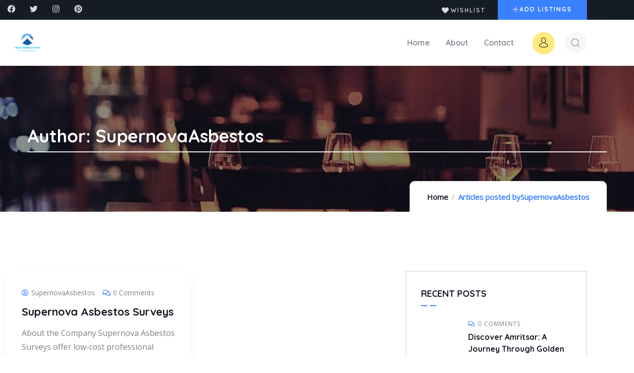

--- FILE ---
content_type: text/html; charset=UTF-8
request_url: https://techtrendstown.com/author/supernovaasbestos/
body_size: 19878
content:
<!DOCTYPE html>
<html lang="en-US" class="no-js">
<head>
	<meta http-equiv="content-type" content="text/html; charset=UTF-8">
	<meta name="viewport" content="width=device-width, initial-scale=1">
	<link rel="profile" href="https://gmpg.org/xfn/11">
	<title>SupernovaAsbestos &#8211; Tech Trends Town</title>
<meta name='robots' content='max-image-preview:large' />
<link rel='dns-prefetch' href='//cdnjs.cloudflare.com' />
<link rel='dns-prefetch' href='//fonts.googleapis.com' />
<link rel='preconnect' href='https://fonts.gstatic.com' crossorigin />
<link rel="alternate" type="application/rss+xml" title="Tech Trends Town &raquo; Feed" href="https://techtrendstown.com/feed/" />
<link rel="alternate" type="application/rss+xml" title="Tech Trends Town &raquo; Comments Feed" href="https://techtrendstown.com/comments/feed/" />
<link rel="alternate" type="text/calendar" title="Tech Trends Town &raquo; iCal Feed" href="https://techtrendstown.com/events/?ical=1" />
<link rel="alternate" type="application/rss+xml" title="Tech Trends Town &raquo; Posts by SupernovaAsbestos Feed" href="https://techtrendstown.com/author/supernovaasbestos/feed/" />
<style id='wp-img-auto-sizes-contain-inline-css' type='text/css'>
img:is([sizes=auto i],[sizes^="auto," i]){contain-intrinsic-size:3000px 1500px}
/*# sourceURL=wp-img-auto-sizes-contain-inline-css */
</style>
<style id='wp-emoji-styles-inline-css' type='text/css'>

	img.wp-smiley, img.emoji {
		display: inline !important;
		border: none !important;
		box-shadow: none !important;
		height: 1em !important;
		width: 1em !important;
		margin: 0 0.07em !important;
		vertical-align: -0.1em !important;
		background: none !important;
		padding: 0 !important;
	}
/*# sourceURL=wp-emoji-styles-inline-css */
</style>
<link rel='stylesheet' id='wp-block-library-css' href='https://techtrendstown.com/wp-includes/css/dist/block-library/style.min.css?ver=6.9' type='text/css' media='all' />
<style id='wp-block-library-theme-inline-css' type='text/css'>
.wp-block-audio :where(figcaption){color:#555;font-size:13px;text-align:center}.is-dark-theme .wp-block-audio :where(figcaption){color:#ffffffa6}.wp-block-audio{margin:0 0 1em}.wp-block-code{border:1px solid #ccc;border-radius:4px;font-family:Menlo,Consolas,monaco,monospace;padding:.8em 1em}.wp-block-embed :where(figcaption){color:#555;font-size:13px;text-align:center}.is-dark-theme .wp-block-embed :where(figcaption){color:#ffffffa6}.wp-block-embed{margin:0 0 1em}.blocks-gallery-caption{color:#555;font-size:13px;text-align:center}.is-dark-theme .blocks-gallery-caption{color:#ffffffa6}:root :where(.wp-block-image figcaption){color:#555;font-size:13px;text-align:center}.is-dark-theme :root :where(.wp-block-image figcaption){color:#ffffffa6}.wp-block-image{margin:0 0 1em}.wp-block-pullquote{border-bottom:4px solid;border-top:4px solid;color:currentColor;margin-bottom:1.75em}.wp-block-pullquote :where(cite),.wp-block-pullquote :where(footer),.wp-block-pullquote__citation{color:currentColor;font-size:.8125em;font-style:normal;text-transform:uppercase}.wp-block-quote{border-left:.25em solid;margin:0 0 1.75em;padding-left:1em}.wp-block-quote cite,.wp-block-quote footer{color:currentColor;font-size:.8125em;font-style:normal;position:relative}.wp-block-quote:where(.has-text-align-right){border-left:none;border-right:.25em solid;padding-left:0;padding-right:1em}.wp-block-quote:where(.has-text-align-center){border:none;padding-left:0}.wp-block-quote.is-large,.wp-block-quote.is-style-large,.wp-block-quote:where(.is-style-plain){border:none}.wp-block-search .wp-block-search__label{font-weight:700}.wp-block-search__button{border:1px solid #ccc;padding:.375em .625em}:where(.wp-block-group.has-background){padding:1.25em 2.375em}.wp-block-separator.has-css-opacity{opacity:.4}.wp-block-separator{border:none;border-bottom:2px solid;margin-left:auto;margin-right:auto}.wp-block-separator.has-alpha-channel-opacity{opacity:1}.wp-block-separator:not(.is-style-wide):not(.is-style-dots){width:100px}.wp-block-separator.has-background:not(.is-style-dots){border-bottom:none;height:1px}.wp-block-separator.has-background:not(.is-style-wide):not(.is-style-dots){height:2px}.wp-block-table{margin:0 0 1em}.wp-block-table td,.wp-block-table th{word-break:normal}.wp-block-table :where(figcaption){color:#555;font-size:13px;text-align:center}.is-dark-theme .wp-block-table :where(figcaption){color:#ffffffa6}.wp-block-video :where(figcaption){color:#555;font-size:13px;text-align:center}.is-dark-theme .wp-block-video :where(figcaption){color:#ffffffa6}.wp-block-video{margin:0 0 1em}:root :where(.wp-block-template-part.has-background){margin-bottom:0;margin-top:0;padding:1.25em 2.375em}
/*# sourceURL=/wp-includes/css/dist/block-library/theme.min.css */
</style>
<style id='classic-theme-styles-inline-css' type='text/css'>
/*! This file is auto-generated */
.wp-block-button__link{color:#fff;background-color:#32373c;border-radius:9999px;box-shadow:none;text-decoration:none;padding:calc(.667em + 2px) calc(1.333em + 2px);font-size:1.125em}.wp-block-file__button{background:#32373c;color:#fff;text-decoration:none}
/*# sourceURL=/wp-includes/css/classic-themes.min.css */
</style>
<style id='global-styles-inline-css' type='text/css'>
:root{--wp--preset--aspect-ratio--square: 1;--wp--preset--aspect-ratio--4-3: 4/3;--wp--preset--aspect-ratio--3-4: 3/4;--wp--preset--aspect-ratio--3-2: 3/2;--wp--preset--aspect-ratio--2-3: 2/3;--wp--preset--aspect-ratio--16-9: 16/9;--wp--preset--aspect-ratio--9-16: 9/16;--wp--preset--color--black: #000000;--wp--preset--color--cyan-bluish-gray: #abb8c3;--wp--preset--color--white: #ffffff;--wp--preset--color--pale-pink: #f78da7;--wp--preset--color--vivid-red: #cf2e2e;--wp--preset--color--luminous-vivid-orange: #ff6900;--wp--preset--color--luminous-vivid-amber: #fcb900;--wp--preset--color--light-green-cyan: #7bdcb5;--wp--preset--color--vivid-green-cyan: #00d084;--wp--preset--color--pale-cyan-blue: #8ed1fc;--wp--preset--color--vivid-cyan-blue: #0693e3;--wp--preset--color--vivid-purple: #9b51e0;--wp--preset--gradient--vivid-cyan-blue-to-vivid-purple: linear-gradient(135deg,rgb(6,147,227) 0%,rgb(155,81,224) 100%);--wp--preset--gradient--light-green-cyan-to-vivid-green-cyan: linear-gradient(135deg,rgb(122,220,180) 0%,rgb(0,208,130) 100%);--wp--preset--gradient--luminous-vivid-amber-to-luminous-vivid-orange: linear-gradient(135deg,rgb(252,185,0) 0%,rgb(255,105,0) 100%);--wp--preset--gradient--luminous-vivid-orange-to-vivid-red: linear-gradient(135deg,rgb(255,105,0) 0%,rgb(207,46,46) 100%);--wp--preset--gradient--very-light-gray-to-cyan-bluish-gray: linear-gradient(135deg,rgb(238,238,238) 0%,rgb(169,184,195) 100%);--wp--preset--gradient--cool-to-warm-spectrum: linear-gradient(135deg,rgb(74,234,220) 0%,rgb(151,120,209) 20%,rgb(207,42,186) 40%,rgb(238,44,130) 60%,rgb(251,105,98) 80%,rgb(254,248,76) 100%);--wp--preset--gradient--blush-light-purple: linear-gradient(135deg,rgb(255,206,236) 0%,rgb(152,150,240) 100%);--wp--preset--gradient--blush-bordeaux: linear-gradient(135deg,rgb(254,205,165) 0%,rgb(254,45,45) 50%,rgb(107,0,62) 100%);--wp--preset--gradient--luminous-dusk: linear-gradient(135deg,rgb(255,203,112) 0%,rgb(199,81,192) 50%,rgb(65,88,208) 100%);--wp--preset--gradient--pale-ocean: linear-gradient(135deg,rgb(255,245,203) 0%,rgb(182,227,212) 50%,rgb(51,167,181) 100%);--wp--preset--gradient--electric-grass: linear-gradient(135deg,rgb(202,248,128) 0%,rgb(113,206,126) 100%);--wp--preset--gradient--midnight: linear-gradient(135deg,rgb(2,3,129) 0%,rgb(40,116,252) 100%);--wp--preset--font-size--small: 13px;--wp--preset--font-size--medium: 20px;--wp--preset--font-size--large: 36px;--wp--preset--font-size--x-large: 42px;--wp--preset--spacing--20: 0.44rem;--wp--preset--spacing--30: 0.67rem;--wp--preset--spacing--40: 1rem;--wp--preset--spacing--50: 1.5rem;--wp--preset--spacing--60: 2.25rem;--wp--preset--spacing--70: 3.38rem;--wp--preset--spacing--80: 5.06rem;--wp--preset--shadow--natural: 6px 6px 9px rgba(0, 0, 0, 0.2);--wp--preset--shadow--deep: 12px 12px 50px rgba(0, 0, 0, 0.4);--wp--preset--shadow--sharp: 6px 6px 0px rgba(0, 0, 0, 0.2);--wp--preset--shadow--outlined: 6px 6px 0px -3px rgb(255, 255, 255), 6px 6px rgb(0, 0, 0);--wp--preset--shadow--crisp: 6px 6px 0px rgb(0, 0, 0);}:where(.is-layout-flex){gap: 0.5em;}:where(.is-layout-grid){gap: 0.5em;}body .is-layout-flex{display: flex;}.is-layout-flex{flex-wrap: wrap;align-items: center;}.is-layout-flex > :is(*, div){margin: 0;}body .is-layout-grid{display: grid;}.is-layout-grid > :is(*, div){margin: 0;}:where(.wp-block-columns.is-layout-flex){gap: 2em;}:where(.wp-block-columns.is-layout-grid){gap: 2em;}:where(.wp-block-post-template.is-layout-flex){gap: 1.25em;}:where(.wp-block-post-template.is-layout-grid){gap: 1.25em;}.has-black-color{color: var(--wp--preset--color--black) !important;}.has-cyan-bluish-gray-color{color: var(--wp--preset--color--cyan-bluish-gray) !important;}.has-white-color{color: var(--wp--preset--color--white) !important;}.has-pale-pink-color{color: var(--wp--preset--color--pale-pink) !important;}.has-vivid-red-color{color: var(--wp--preset--color--vivid-red) !important;}.has-luminous-vivid-orange-color{color: var(--wp--preset--color--luminous-vivid-orange) !important;}.has-luminous-vivid-amber-color{color: var(--wp--preset--color--luminous-vivid-amber) !important;}.has-light-green-cyan-color{color: var(--wp--preset--color--light-green-cyan) !important;}.has-vivid-green-cyan-color{color: var(--wp--preset--color--vivid-green-cyan) !important;}.has-pale-cyan-blue-color{color: var(--wp--preset--color--pale-cyan-blue) !important;}.has-vivid-cyan-blue-color{color: var(--wp--preset--color--vivid-cyan-blue) !important;}.has-vivid-purple-color{color: var(--wp--preset--color--vivid-purple) !important;}.has-black-background-color{background-color: var(--wp--preset--color--black) !important;}.has-cyan-bluish-gray-background-color{background-color: var(--wp--preset--color--cyan-bluish-gray) !important;}.has-white-background-color{background-color: var(--wp--preset--color--white) !important;}.has-pale-pink-background-color{background-color: var(--wp--preset--color--pale-pink) !important;}.has-vivid-red-background-color{background-color: var(--wp--preset--color--vivid-red) !important;}.has-luminous-vivid-orange-background-color{background-color: var(--wp--preset--color--luminous-vivid-orange) !important;}.has-luminous-vivid-amber-background-color{background-color: var(--wp--preset--color--luminous-vivid-amber) !important;}.has-light-green-cyan-background-color{background-color: var(--wp--preset--color--light-green-cyan) !important;}.has-vivid-green-cyan-background-color{background-color: var(--wp--preset--color--vivid-green-cyan) !important;}.has-pale-cyan-blue-background-color{background-color: var(--wp--preset--color--pale-cyan-blue) !important;}.has-vivid-cyan-blue-background-color{background-color: var(--wp--preset--color--vivid-cyan-blue) !important;}.has-vivid-purple-background-color{background-color: var(--wp--preset--color--vivid-purple) !important;}.has-black-border-color{border-color: var(--wp--preset--color--black) !important;}.has-cyan-bluish-gray-border-color{border-color: var(--wp--preset--color--cyan-bluish-gray) !important;}.has-white-border-color{border-color: var(--wp--preset--color--white) !important;}.has-pale-pink-border-color{border-color: var(--wp--preset--color--pale-pink) !important;}.has-vivid-red-border-color{border-color: var(--wp--preset--color--vivid-red) !important;}.has-luminous-vivid-orange-border-color{border-color: var(--wp--preset--color--luminous-vivid-orange) !important;}.has-luminous-vivid-amber-border-color{border-color: var(--wp--preset--color--luminous-vivid-amber) !important;}.has-light-green-cyan-border-color{border-color: var(--wp--preset--color--light-green-cyan) !important;}.has-vivid-green-cyan-border-color{border-color: var(--wp--preset--color--vivid-green-cyan) !important;}.has-pale-cyan-blue-border-color{border-color: var(--wp--preset--color--pale-cyan-blue) !important;}.has-vivid-cyan-blue-border-color{border-color: var(--wp--preset--color--vivid-cyan-blue) !important;}.has-vivid-purple-border-color{border-color: var(--wp--preset--color--vivid-purple) !important;}.has-vivid-cyan-blue-to-vivid-purple-gradient-background{background: var(--wp--preset--gradient--vivid-cyan-blue-to-vivid-purple) !important;}.has-light-green-cyan-to-vivid-green-cyan-gradient-background{background: var(--wp--preset--gradient--light-green-cyan-to-vivid-green-cyan) !important;}.has-luminous-vivid-amber-to-luminous-vivid-orange-gradient-background{background: var(--wp--preset--gradient--luminous-vivid-amber-to-luminous-vivid-orange) !important;}.has-luminous-vivid-orange-to-vivid-red-gradient-background{background: var(--wp--preset--gradient--luminous-vivid-orange-to-vivid-red) !important;}.has-very-light-gray-to-cyan-bluish-gray-gradient-background{background: var(--wp--preset--gradient--very-light-gray-to-cyan-bluish-gray) !important;}.has-cool-to-warm-spectrum-gradient-background{background: var(--wp--preset--gradient--cool-to-warm-spectrum) !important;}.has-blush-light-purple-gradient-background{background: var(--wp--preset--gradient--blush-light-purple) !important;}.has-blush-bordeaux-gradient-background{background: var(--wp--preset--gradient--blush-bordeaux) !important;}.has-luminous-dusk-gradient-background{background: var(--wp--preset--gradient--luminous-dusk) !important;}.has-pale-ocean-gradient-background{background: var(--wp--preset--gradient--pale-ocean) !important;}.has-electric-grass-gradient-background{background: var(--wp--preset--gradient--electric-grass) !important;}.has-midnight-gradient-background{background: var(--wp--preset--gradient--midnight) !important;}.has-small-font-size{font-size: var(--wp--preset--font-size--small) !important;}.has-medium-font-size{font-size: var(--wp--preset--font-size--medium) !important;}.has-large-font-size{font-size: var(--wp--preset--font-size--large) !important;}.has-x-large-font-size{font-size: var(--wp--preset--font-size--x-large) !important;}
:where(.wp-block-post-template.is-layout-flex){gap: 1.25em;}:where(.wp-block-post-template.is-layout-grid){gap: 1.25em;}
:where(.wp-block-term-template.is-layout-flex){gap: 1.25em;}:where(.wp-block-term-template.is-layout-grid){gap: 1.25em;}
:where(.wp-block-columns.is-layout-flex){gap: 2em;}:where(.wp-block-columns.is-layout-grid){gap: 2em;}
:root :where(.wp-block-pullquote){font-size: 1.5em;line-height: 1.6;}
/*# sourceURL=global-styles-inline-css */
</style>
<link rel='stylesheet' id='listing-style-css-css' href='https://techtrendstown.com/wp-content/plugins/Listing%20HTML-1%20Style%20CSS/listing-style.css?ver=6.9' type='text/css' media='all' />
<link rel='stylesheet' id='fontawesome-all-css' href='https://cdnjs.cloudflare.com/ajax/libs/font-awesome/5.15.1/css/all.min.css?ver=6.9' type='text/css' media='all' />
<link rel='stylesheet' id='contact-form-7-css' href='https://techtrendstown.com/wp-content/plugins/contact-form-7/includes/css/styles.css?ver=6.1.4' type='text/css' media='all' />
<link rel='stylesheet' id='wp-job-manager-job-listings-css' href='https://techtrendstown.com/wp-content/plugins/wp-job-manager/assets/dist/css/job-listings.css?ver=598383a28ac5f9f156e4' type='text/css' media='all' />
<link rel='stylesheet' id='tribe-events-v2-single-skeleton-css' href='https://techtrendstown.com/wp-content/plugins/the-events-calendar/build/css/tribe-events-single-skeleton.css?ver=6.15.13' type='text/css' media='all' />
<link rel='stylesheet' id='tribe-events-v2-single-skeleton-full-css' href='https://techtrendstown.com/wp-content/plugins/the-events-calendar/build/css/tribe-events-single-full.css?ver=6.15.13' type='text/css' media='all' />
<link rel='stylesheet' id='tec-events-elementor-widgets-base-styles-css' href='https://techtrendstown.com/wp-content/plugins/the-events-calendar/build/css/integrations/plugins/elementor/widgets/widget-base.css?ver=6.15.13' type='text/css' media='all' />
<link rel="preload" as="style" href="https://fonts.googleapis.com/css?family=Open%20Sans&#038;display=swap&#038;ver=1702974765" /><link rel="stylesheet" href="https://fonts.googleapis.com/css?family=Open%20Sans&#038;display=swap&#038;ver=1702974765" media="print" onload="this.media='all'"><noscript><link rel="stylesheet" href="https://fonts.googleapis.com/css?family=Open%20Sans&#038;display=swap&#038;ver=1702974765" /></noscript><link rel='stylesheet' id='elementor-frontend-css' href='https://techtrendstown.com/wp-content/plugins/elementor/assets/css/frontend.min.css?ver=3.34.1' type='text/css' media='all' />
<link rel='stylesheet' id='elementor-post-3650-css' href='https://techtrendstown.com/wp-content/uploads/elementor/css/post-3650.css?ver=1767801377' type='text/css' media='all' />
<link rel='stylesheet' id='elementor-post-978-css' href='https://techtrendstown.com/wp-content/uploads/elementor/css/post-978.css?ver=1767801428' type='text/css' media='all' />
<link rel='stylesheet' id='elementor-post-865-css' href='https://techtrendstown.com/wp-content/uploads/elementor/css/post-865.css?ver=1767801406' type='text/css' media='all' />
<link rel='stylesheet' id='elementor-post-866-css' href='https://techtrendstown.com/wp-content/uploads/elementor/css/post-866.css?ver=1767801378' type='text/css' media='all' />
<link rel='stylesheet' id='fioxen-fonts-css' href='https://fonts.googleapis.com/css2?family=Quicksand:wght@300;400;500;600;700&#038;family=Muli:wght@400;500;600;700&#038;display=swap' type='text/css' media='all' />
<link rel='stylesheet' id='dashicons-css' href='https://techtrendstown.com/wp-includes/css/dashicons.min.css?ver=6.9' type='text/css' media='all' />
<link rel='stylesheet' id='swiper-css' href='https://techtrendstown.com/wp-content/plugins/elementor/assets/lib/swiper/v8/css/swiper.min.css?ver=8.4.5' type='text/css' media='all' />
<link rel='stylesheet' id='magnific-css' href='https://techtrendstown.com/wp-content/themes/fioxen/assets/js/magnific/magnific-popup.css?ver=6.9' type='text/css' media='all' />
<link rel='stylesheet' id='mcustomscrollbar-css' href='https://techtrendstown.com/wp-content/themes/fioxen/assets/js/scroll/jquery.mCustomScrollbar.min.css?ver=6.9' type='text/css' media='all' />
<link rel='stylesheet' id='fontawesome-css' href='https://techtrendstown.com/wp-content/themes/fioxen/assets/css/fontawesome/css/all.min.css?ver=6.9' type='text/css' media='all' />
<link rel='stylesheet' id='line-awesome-css' href='https://techtrendstown.com/wp-content/themes/fioxen/assets/css/line-awesome/css/line-awesome.min.css?ver=6.9' type='text/css' media='all' />
<link rel='stylesheet' id='fioxen-style-css' href='https://techtrendstown.com/wp-content/themes/fioxen/style.css?ver=6.9' type='text/css' media='all' />
<link rel='stylesheet' id='bootstrap-css' href='https://techtrendstown.com/wp-content/themes/fioxen/assets/css/bootstrap.css?ver=1.0.8' type='text/css' media='all' />
<link rel='stylesheet' id='fioxen-template-css' href='https://techtrendstown.com/wp-content/themes/fioxen/assets/css/template.css?ver=1.0.8' type='text/css' media='all' />
<link rel='stylesheet' id='fioxen-custom-style-color-css' href='https://techtrendstown.com/wp-content/themes/fioxen/assets/css/custom_script.css?ver=6.9' type='text/css' media='all' />
<style id='fioxen-custom-style-color-inline-css' type='text/css'>
 :root{ --fioxen-font-sans-serif:Open Sans,sans-serif; --fioxen-nfpage-image-width: 500px;}
/*# sourceURL=fioxen-custom-style-color-inline-css */
</style>
<link rel='stylesheet' id='elementor-gf-local-roboto-css' href='https://techtrendstown.com/wp-content/uploads/elementor/google-fonts/css/roboto.css?ver=1742264203' type='text/css' media='all' />
<link rel='stylesheet' id='elementor-gf-local-robotoslab-css' href='https://techtrendstown.com/wp-content/uploads/elementor/google-fonts/css/robotoslab.css?ver=1742264206' type='text/css' media='all' />
<script type="text/javascript" src="https://techtrendstown.com/wp-includes/js/jquery/jquery.min.js?ver=3.7.1" id="jquery-core-js"></script>
<script type="text/javascript" src="https://techtrendstown.com/wp-includes/js/jquery/jquery-migrate.min.js?ver=3.4.1" id="jquery-migrate-js"></script>
<script type="text/javascript" id="ajax-form-js-extra">
/* <![CDATA[ */
var form_ajax_object = {"ajaxurl":"https://techtrendstown.com/wp-admin/admin-ajax.php","redirecturl":"https://techtrendstown.com","security_nonce":"0e65c5a1c4"};
var fioxen_ajax_object = {"ajaxurl":"https://techtrendstown.com/wp-admin/admin-ajax.php","security_nonce":"0e65c5a1c4"};
//# sourceURL=ajax-form-js-extra
/* ]]> */
</script>
<script type="text/javascript" src="https://techtrendstown.com/wp-content/plugins/fioxen-themer/assets/js/ajax-form.js?ver=6.9" id="ajax-form-js"></script>
<script type="text/javascript" src="https://techtrendstown.com/wp-content/themes/fioxen/assets/js/sticky-kit.js?ver=6.9" id="sticky-kit-js"></script>
<script type="text/javascript" src="https://techtrendstown.com/wp-content/themes/fioxen/assets/js/bootstrap.min.js?ver=6.9" id="bootstrap-js"></script>
<script type="text/javascript" src="https://techtrendstown.com/wp-content/themes/fioxen/assets/js/scroll/jquery.mCustomScrollbar.min.js?ver=6.9" id="mcustomscrollbar-js"></script>
<script type="text/javascript" src="https://techtrendstown.com/wp-content/themes/fioxen/assets/js/magnific/jquery.magnific-popup.min.js?ver=6.9" id="jquery-magnific-popup-js"></script>
<script type="text/javascript" src="https://techtrendstown.com/wp-content/themes/fioxen/assets/js/jquery.cookie.js?ver=6.9" id="jquery-cookie-js"></script>
<script type="text/javascript" src="https://techtrendstown.com/wp-content/themes/fioxen/assets/js/jquery.appear.js?ver=6.9" id="jquery-appear-js"></script>
<script type="text/javascript" src="https://techtrendstown.com/wp-includes/js/imagesloaded.min.js?ver=5.0.0" id="imagesloaded-js"></script>
<script type="text/javascript" src="https://techtrendstown.com/wp-includes/js/masonry.min.js?ver=4.2.2" id="masonry-js"></script>
<script type="text/javascript" src="https://techtrendstown.com/wp-includes/js/jquery/jquery.masonry.min.js?ver=3.1.2b" id="jquery-masonry-js"></script>
<script type="text/javascript" src="https://techtrendstown.com/wp-content/themes/fioxen/assets/js/main.js?ver=6.9" id="fioxen-main-js"></script>
<link rel="https://api.w.org/" href="https://techtrendstown.com/wp-json/" /><link rel="alternate" title="JSON" type="application/json" href="https://techtrendstown.com/wp-json/wp/v2/users/147" /><link rel="EditURI" type="application/rsd+xml" title="RSD" href="https://techtrendstown.com/xmlrpc.php?rsd" />
<meta name="generator" content="WordPress 6.9" />
<meta name="generator" content="Redux 4.5.9" /><script> var ajaxurl = "https://techtrendstown.com/wp-admin/admin-ajax.php";</script><meta name="tec-api-version" content="v1"><meta name="tec-api-origin" content="https://techtrendstown.com"><link rel="alternate" href="https://techtrendstown.com/wp-json/tribe/events/v1/" /><meta name="generator" content="Elementor 3.34.1; features: e_font_icon_svg, additional_custom_breakpoints; settings: css_print_method-external, google_font-enabled, font_display-swap">
			<style>
				.e-con.e-parent:nth-of-type(n+4):not(.e-lazyloaded):not(.e-no-lazyload),
				.e-con.e-parent:nth-of-type(n+4):not(.e-lazyloaded):not(.e-no-lazyload) * {
					background-image: none !important;
				}
				@media screen and (max-height: 1024px) {
					.e-con.e-parent:nth-of-type(n+3):not(.e-lazyloaded):not(.e-no-lazyload),
					.e-con.e-parent:nth-of-type(n+3):not(.e-lazyloaded):not(.e-no-lazyload) * {
						background-image: none !important;
					}
				}
				@media screen and (max-height: 640px) {
					.e-con.e-parent:nth-of-type(n+2):not(.e-lazyloaded):not(.e-no-lazyload),
					.e-con.e-parent:nth-of-type(n+2):not(.e-lazyloaded):not(.e-no-lazyload) * {
						background-image: none !important;
					}
				}
			</style>
			<meta name="generator" content="Powered by Slider Revolution 6.6.19 - responsive, Mobile-Friendly Slider Plugin for WordPress with comfortable drag and drop interface." />
<link rel="icon" href="https://techtrendstown.com/wp-content/uploads/2024/03/Tech-Trends-Town-2-175x175.png" sizes="32x32" />
<link rel="icon" href="https://techtrendstown.com/wp-content/uploads/2024/03/Tech-Trends-Town-2-300x300.png" sizes="192x192" />
<link rel="apple-touch-icon" href="https://techtrendstown.com/wp-content/uploads/2024/03/Tech-Trends-Town-2-180x180.png" />
<meta name="msapplication-TileImage" content="https://techtrendstown.com/wp-content/uploads/2024/03/Tech-Trends-Town-2-300x300.png" />
<script>function setREVStartSize(e){
			//window.requestAnimationFrame(function() {
				window.RSIW = window.RSIW===undefined ? window.innerWidth : window.RSIW;
				window.RSIH = window.RSIH===undefined ? window.innerHeight : window.RSIH;
				try {
					var pw = document.getElementById(e.c).parentNode.offsetWidth,
						newh;
					pw = pw===0 || isNaN(pw) || (e.l=="fullwidth" || e.layout=="fullwidth") ? window.RSIW : pw;
					e.tabw = e.tabw===undefined ? 0 : parseInt(e.tabw);
					e.thumbw = e.thumbw===undefined ? 0 : parseInt(e.thumbw);
					e.tabh = e.tabh===undefined ? 0 : parseInt(e.tabh);
					e.thumbh = e.thumbh===undefined ? 0 : parseInt(e.thumbh);
					e.tabhide = e.tabhide===undefined ? 0 : parseInt(e.tabhide);
					e.thumbhide = e.thumbhide===undefined ? 0 : parseInt(e.thumbhide);
					e.mh = e.mh===undefined || e.mh=="" || e.mh==="auto" ? 0 : parseInt(e.mh,0);
					if(e.layout==="fullscreen" || e.l==="fullscreen")
						newh = Math.max(e.mh,window.RSIH);
					else{
						e.gw = Array.isArray(e.gw) ? e.gw : [e.gw];
						for (var i in e.rl) if (e.gw[i]===undefined || e.gw[i]===0) e.gw[i] = e.gw[i-1];
						e.gh = e.el===undefined || e.el==="" || (Array.isArray(e.el) && e.el.length==0)? e.gh : e.el;
						e.gh = Array.isArray(e.gh) ? e.gh : [e.gh];
						for (var i in e.rl) if (e.gh[i]===undefined || e.gh[i]===0) e.gh[i] = e.gh[i-1];
											
						var nl = new Array(e.rl.length),
							ix = 0,
							sl;
						e.tabw = e.tabhide>=pw ? 0 : e.tabw;
						e.thumbw = e.thumbhide>=pw ? 0 : e.thumbw;
						e.tabh = e.tabhide>=pw ? 0 : e.tabh;
						e.thumbh = e.thumbhide>=pw ? 0 : e.thumbh;
						for (var i in e.rl) nl[i] = e.rl[i]<window.RSIW ? 0 : e.rl[i];
						sl = nl[0];
						for (var i in nl) if (sl>nl[i] && nl[i]>0) { sl = nl[i]; ix=i;}
						var m = pw>(e.gw[ix]+e.tabw+e.thumbw) ? 1 : (pw-(e.tabw+e.thumbw)) / (e.gw[ix]);
						newh =  (e.gh[ix] * m) + (e.tabh + e.thumbh);
					}
					var el = document.getElementById(e.c);
					if (el!==null && el) el.style.height = newh+"px";
					el = document.getElementById(e.c+"_wrapper");
					if (el!==null && el) {
						el.style.height = newh+"px";
						el.style.display = "block";
					}
				} catch(e){
					console.log("Failure at Presize of Slider:" + e)
				}
			//});
		  };</script>
</head>

<body class="author author-supernovaasbestos author-147 wp-custom-logo wp-theme-fioxen tribe-no-js page-template-fioxen fioxen-body-loading fioxen elementor-default elementor-kit-3650">
	  <div class="fioxen-page-loading"></div>
	
	<div class="wrapper-page"> <!--page-->
			 
		<header class="wp-site-header header-builder-frontend header-position-relative">
			<div class="canvas-mobile">
	<div class="canvas-menu gva-offcanvas hidden">
	  	<a class="dropdown-toggle" data-canvas=".mobile" href="#"><i class="icon las la-bars"></i></a>
	</div>
	<div class="gva-offcanvas-content mobile">
		<div class="top-canvas">
					  	<a class="logo-mm" href="https://techtrendstown.com/">
			 	<img src="https://techtrendstown.com/wp-content/themes/fioxen/assets/images/logo.png" alt="Tech Trends Town" />
		  	</a>
			<a class="control-close-mm" href="#"><i class="far fa-times-circle"></i></a>
		</div>
		<div class="wp-sidebar sidebar">
			<div id="gva-mobile-menu" class="navbar-collapse"><ul id="menu-main-menu" class="gva-nav-menu gva-mobile-menu"><li id="menu-item-3725" class="menu-item menu-item-type-post_type menu-item-object-page menu-item-3725"><a href="https://techtrendstown.com/home-2/" data-link_id="link-4338"><span class="menu-title">Home</span></a></li>
<li id="menu-item-3681" class="menu-item menu-item-type-post_type menu-item-object-page menu-item-3681"><a href="https://techtrendstown.com/about/" data-link_id="link-7732"><span class="menu-title">About</span></a></li>
<li id="menu-item-3711" class="menu-item menu-item-type-post_type menu-item-object-page menu-item-3711"><a href="https://techtrendstown.com/contact/" data-link_id="link-2267"><span class="menu-title">Contact</span></a></li>
</ul></div>			<div class="after-offcanvas">
				<aside id="media_image-1" class="widget clearfix widget_media_image"><img width="195" height="37" src="https://techtrendstown.com/wp-content/uploads/2017/08/logo.png" class="image wp-image-236  attachment-full size-full" alt="" style="max-width: 100%; height: auto;" decoding="async" /></aside><aside id="search-2" class="widget clearfix widget_search"><form method="get" class="searchform gva-main-search" action="https://techtrendstown.com/">
	<div class="gva-search">
		<input name="s" maxlength="40" class="form-control input-large input-search" type="text" size="20" placeholder="Search...">
      <span class="input-group-addon input-large btn-search">
			<input type="submit" class="las" value="&#xf002;" />
		</span>
	</div>
</form>


</aside><aside id="nav_menu-1" class="widget clearfix widget_nav_menu"><div class="menu-canvas-menu-container"><ul id="menu-canvas-menu" class="menu"><li id="menu-item-2778" class="menu-item menu-item-type-post_type menu-item-object-page menu-item-2778"><a href="https://techtrendstown.com/home/">Home</a></li>
<li id="menu-item-2779" class="menu-item menu-item-type-post_type menu-item-object-page menu-item-has-children menu-item-2779"><a href="https://techtrendstown.com/about-us-one/">About</a>
<ul class="sub-menu">
	<li id="menu-item-3626" class="menu-item menu-item-type-post_type menu-item-object-page menu-item-3626"><a href="https://techtrendstown.com/about-us-one/">About Us One</a></li>
	<li id="menu-item-3627" class="menu-item menu-item-type-post_type menu-item-object-page menu-item-3627"><a href="https://techtrendstown.com/about-us-two/">About Us Two</a></li>
</ul>
</li>
<li id="menu-item-2781" class="menu-item menu-item-type-post_type menu-item-object-page menu-item-2781"><a href="https://techtrendstown.com/services/">Services</a></li>
<li id="menu-item-2783" class="menu-item menu-item-type-post_type menu-item-object-page menu-item-2783"><a href="https://techtrendstown.com/portfolio-3-column/">Portfolio</a></li>
<li id="menu-item-2782" class="menu-item menu-item-type-post_type menu-item-object-page menu-item-has-children menu-item-2782"><a href="https://techtrendstown.com/team/">Team</a>
<ul class="sub-menu">
	<li id="menu-item-3630" class="menu-item menu-item-type-post_type menu-item-object-page menu-item-3630"><a href="https://techtrendstown.com/team-one/">Team One</a></li>
	<li id="menu-item-3628" class="menu-item menu-item-type-post_type menu-item-object-page menu-item-3628"><a href="https://techtrendstown.com/team-two/">Team Two</a></li>
	<li id="menu-item-3629" class="menu-item menu-item-type-post_type menu-item-object-page menu-item-3629"><a href="https://techtrendstown.com/team-three/">Team Three</a></li>
	<li id="menu-item-3631" class="menu-item menu-item-type-post_type menu-item-object-page menu-item-3631"><a href="https://techtrendstown.com/team-four/">Team Four</a></li>
</ul>
</li>
<li id="menu-item-2784" class="menu-item menu-item-type-post_type menu-item-object-page menu-item-2784"><a href="https://techtrendstown.com/price-table/">Price Table</a></li>
<li id="menu-item-2780" class="menu-item menu-item-type-post_type menu-item-object-page current_page_parent menu-item-2780"><a href="https://techtrendstown.com/blog/">Blog</a></li>
</ul></div></aside>			</div>    
	  </div>
	</div>
</div>			<div class="header_default_screen">
				<div class="header-builder-inner">
					<div class="header-main-wrapper">		<div data-elementor-type="wp-post" data-elementor-id="865" class="elementor elementor-865">
						<section class="elementor-section elementor-top-section elementor-element elementor-element-e070a1c elementor-section-boxed elementor-section-height-default elementor-section-height-default" data-id="e070a1c" data-element_type="section" data-settings="{&quot;background_background&quot;:&quot;classic&quot;}">
						<div class="elementor-container elementor-column-gap-default">
					<div class="elementor-column elementor-col-50 elementor-top-column elementor-element elementor-element-7f8bcf6" data-id="7f8bcf6" data-element_type="column">
			<div class="elementor-widget-wrap elementor-element-populated">
						<div class="elementor-element elementor-element-e2914e9 e-grid-align-left elementor-widget-mobile__width-auto elementor-shape-rounded elementor-grid-0 elementor-widget elementor-widget-social-icons" data-id="e2914e9" data-element_type="widget" data-widget_type="social-icons.default">
				<div class="elementor-widget-container">
							<div class="elementor-social-icons-wrapper elementor-grid" role="list">
							<span class="elementor-grid-item" role="listitem">
					<a class="elementor-icon elementor-social-icon elementor-social-icon-facebook elementor-repeater-item-07457b7" href="https://www.facebook.com/envato/" target="_blank">
						<span class="elementor-screen-only">Facebook</span>
						<svg aria-hidden="true" class="e-font-icon-svg e-fab-facebook" viewBox="0 0 512 512" xmlns="http://www.w3.org/2000/svg"><path d="M504 256C504 119 393 8 256 8S8 119 8 256c0 123.78 90.69 226.38 209.25 245V327.69h-63V256h63v-54.64c0-62.15 37-96.48 93.67-96.48 27.14 0 55.52 4.84 55.52 4.84v61h-31.28c-30.8 0-40.41 19.12-40.41 38.73V256h68.78l-11 71.69h-57.78V501C413.31 482.38 504 379.78 504 256z"></path></svg>					</a>
				</span>
							<span class="elementor-grid-item" role="listitem">
					<a class="elementor-icon elementor-social-icon elementor-social-icon-twitter elementor-repeater-item-a323c28" href="https://twitter.com/envato/" target="_blank">
						<span class="elementor-screen-only">Twitter</span>
						<svg aria-hidden="true" class="e-font-icon-svg e-fab-twitter" viewBox="0 0 512 512" xmlns="http://www.w3.org/2000/svg"><path d="M459.37 151.716c.325 4.548.325 9.097.325 13.645 0 138.72-105.583 298.558-298.558 298.558-59.452 0-114.68-17.219-161.137-47.106 8.447.974 16.568 1.299 25.34 1.299 49.055 0 94.213-16.568 130.274-44.832-46.132-.975-84.792-31.188-98.112-72.772 6.498.974 12.995 1.624 19.818 1.624 9.421 0 18.843-1.3 27.614-3.573-48.081-9.747-84.143-51.98-84.143-102.985v-1.299c13.969 7.797 30.214 12.67 47.431 13.319-28.264-18.843-46.781-51.005-46.781-87.391 0-19.492 5.197-37.36 14.294-52.954 51.655 63.675 129.3 105.258 216.365 109.807-1.624-7.797-2.599-15.918-2.599-24.04 0-57.828 46.782-104.934 104.934-104.934 30.213 0 57.502 12.67 76.67 33.137 23.715-4.548 46.456-13.32 66.599-25.34-7.798 24.366-24.366 44.833-46.132 57.827 21.117-2.273 41.584-8.122 60.426-16.243-14.292 20.791-32.161 39.308-52.628 54.253z"></path></svg>					</a>
				</span>
							<span class="elementor-grid-item" role="listitem">
					<a class="elementor-icon elementor-social-icon elementor-social-icon-instagram elementor-repeater-item-a309860" href="https://www.instagram.com/envato/" target="_blank">
						<span class="elementor-screen-only">Instagram</span>
						<svg aria-hidden="true" class="e-font-icon-svg e-fab-instagram" viewBox="0 0 448 512" xmlns="http://www.w3.org/2000/svg"><path d="M224.1 141c-63.6 0-114.9 51.3-114.9 114.9s51.3 114.9 114.9 114.9S339 319.5 339 255.9 287.7 141 224.1 141zm0 189.6c-41.1 0-74.7-33.5-74.7-74.7s33.5-74.7 74.7-74.7 74.7 33.5 74.7 74.7-33.6 74.7-74.7 74.7zm146.4-194.3c0 14.9-12 26.8-26.8 26.8-14.9 0-26.8-12-26.8-26.8s12-26.8 26.8-26.8 26.8 12 26.8 26.8zm76.1 27.2c-1.7-35.9-9.9-67.7-36.2-93.9-26.2-26.2-58-34.4-93.9-36.2-37-2.1-147.9-2.1-184.9 0-35.8 1.7-67.6 9.9-93.9 36.1s-34.4 58-36.2 93.9c-2.1 37-2.1 147.9 0 184.9 1.7 35.9 9.9 67.7 36.2 93.9s58 34.4 93.9 36.2c37 2.1 147.9 2.1 184.9 0 35.9-1.7 67.7-9.9 93.9-36.2 26.2-26.2 34.4-58 36.2-93.9 2.1-37 2.1-147.8 0-184.8zM398.8 388c-7.8 19.6-22.9 34.7-42.6 42.6-29.5 11.7-99.5 9-132.1 9s-102.7 2.6-132.1-9c-19.6-7.8-34.7-22.9-42.6-42.6-11.7-29.5-9-99.5-9-132.1s-2.6-102.7 9-132.1c7.8-19.6 22.9-34.7 42.6-42.6 29.5-11.7 99.5-9 132.1-9s102.7-2.6 132.1 9c19.6 7.8 34.7 22.9 42.6 42.6 11.7 29.5 9 99.5 9 132.1s2.7 102.7-9 132.1z"></path></svg>					</a>
				</span>
							<span class="elementor-grid-item" role="listitem">
					<a class="elementor-icon elementor-social-icon elementor-social-icon-pinterest elementor-repeater-item-afe2329" href="https://www.pinterest.com/envato/" target="_blank">
						<span class="elementor-screen-only">Pinterest</span>
						<svg aria-hidden="true" class="e-font-icon-svg e-fab-pinterest" viewBox="0 0 496 512" xmlns="http://www.w3.org/2000/svg"><path d="M496 256c0 137-111 248-248 248-25.6 0-50.2-3.9-73.4-11.1 10.1-16.5 25.2-43.5 30.8-65 3-11.6 15.4-59 15.4-59 8.1 15.4 31.7 28.5 56.8 28.5 74.8 0 128.7-68.8 128.7-154.3 0-81.9-66.9-143.2-152.9-143.2-107 0-163.9 71.8-163.9 150.1 0 36.4 19.4 81.7 50.3 96.1 4.7 2.2 7.2 1.2 8.3-3.3.8-3.4 5-20.3 6.9-28.1.6-2.5.3-4.7-1.7-7.1-10.1-12.5-18.3-35.3-18.3-56.6 0-54.7 41.4-107.6 112-107.6 60.9 0 103.6 41.5 103.6 100.9 0 67.1-33.9 113.6-78 113.6-24.3 0-42.6-20.1-36.7-44.8 7-29.5 20.5-61.3 20.5-82.6 0-19-10.2-34.9-31.4-34.9-24.9 0-44.9 25.7-44.9 60.2 0 22 7.4 36.8 7.4 36.8s-24.5 103.8-29 123.2c-5 21.4-3 51.6-.9 71.2C65.4 450.9 0 361.1 0 256 0 119 111 8 248 8s248 111 248 248z"></path></svg>					</a>
				</span>
					</div>
						</div>
				</div>
					</div>
		</div>
				<div class="elementor-column elementor-col-50 elementor-top-column elementor-element elementor-element-7822bab" data-id="7822bab" data-element_type="column">
			<div class="elementor-widget-wrap elementor-element-populated">
						<div class="elementor-element elementor-element-12065a6 elementor-widget__width-auto elementor-hidden-mobile elementor-widget elementor-widget-gva-user-wishlist" data-id="12065a6" data-element_type="widget" data-widget_type="gva-user-wishlist.default">
				<div class="elementor-widget-container">
					<div class="gva-element-gva-user-wishlist gva-element">
<div class="user-wishlist  text-center">
   <div class="user-wishlist-content">
      
      
         <a class="wishlist-link" href="#" data-toggle="modal" data-bs-target="#form-ajax-login-popup">
            <span class="wishlist-icon">
               <svg class="icon e-font-icon-svg e-fas-heart" aria-hidden="true" viewBox="0 0 512 512" xmlns="http://www.w3.org/2000/svg"><path d="M462.3 62.6C407.5 15.9 326 24.3 275.7 76.2L256 96.5l-19.7-20.3C186.1 24.3 104.5 15.9 49.7 62.6c-62.8 53.6-66.1 149.8-9.9 207.9l193.5 199.8c12.5 12.9 32.8 12.9 45.3 0l193.5-199.8c56.3-58.1 53-154.3-9.8-207.9z"></path></svg>            </span>
            <span class="wishlist-text">Wishlist</span>
         </a>

         </div>
</div></div>				</div>
				</div>
				<div class="elementor-element elementor-element-fa19bb2 elementor-align-center elementor-widget__width-auto elementor-widget elementor-widget-button" data-id="fa19bb2" data-element_type="widget" data-widget_type="button.default">
				<div class="elementor-widget-container">
									<div class="elementor-button-wrapper">
					<a class="elementor-button elementor-button-link elementor-size-sm" href="https://gaviaspreview.com/wp/fioxen/post-a-listing/">
						<span class="elementor-button-content-wrapper">
						<span class="elementor-button-icon">
				<i aria-hidden="true" class="fi flaticon-plus"></i>			</span>
									<span class="elementor-button-text">ADD LISTINGS</span>
					</span>
					</a>
				</div>
								</div>
				</div>
					</div>
		</div>
					</div>
		</section>
				<section class="elementor-section elementor-top-section elementor-element elementor-element-690f6ef gv-sticky-menu elementor-section-boxed elementor-section-height-default elementor-section-height-default" data-id="690f6ef" data-element_type="section" data-settings="{&quot;background_background&quot;:&quot;classic&quot;}">
						<div class="elementor-container elementor-column-gap-default">
					<div class="elementor-column elementor-col-50 elementor-top-column elementor-element elementor-element-fc0b1a9" data-id="fc0b1a9" data-element_type="column">
			<div class="elementor-widget-wrap elementor-element-populated">
						<div class="elementor-element elementor-element-c4e7c98 elementor-widget elementor-widget-gva-logo" data-id="c4e7c98" data-element_type="widget" data-widget_type="gva-logo.default">
				<div class="elementor-widget-container">
					<div class="gva-element-gva-logo gva-element">      
  <div class="gsc-logo text-left">
    
      <a class="site-branding-logo" href="https://techtrendstown.com" title="Home" rel="Home">
        <img src="https://techtrendstown.com/wp-content/uploads/2024/03/Tech-Trends-Town-2.png" alt="Home" />
      </a>
      </div>
</div>				</div>
				</div>
					</div>
		</div>
				<div class="elementor-column elementor-col-50 elementor-top-column elementor-element elementor-element-c99722a" data-id="c99722a" data-element_type="column">
			<div class="elementor-widget-wrap elementor-element-populated">
						<div class="elementor-element elementor-element-db4ea7d elementor-hidden-tablet elementor-hidden-mobile elementor-widget__width-auto elementor-widget elementor-widget-gva-navigation-menu" data-id="db4ea7d" data-element_type="widget" data-widget_type="gva-navigation-menu.default">
				<div class="elementor-widget-container">
					<div class="gva-element-gva-navigation-menu gva-element">
<div class="gva-navigation-menu  menu-align-right">
   <div class="menu-main-menu-container"><ul id="menu-1091750394" class="gva-nav-menu gva-main-menu"><li class="menu-item menu-item-type-post_type menu-item-object-page menu-item-3725"><a href="https://techtrendstown.com/home-2/" data-link_id="link-9648"><span class="menu-title">Home</span></a></li>
<li class="menu-item menu-item-type-post_type menu-item-object-page menu-item-3681"><a href="https://techtrendstown.com/about/" data-link_id="link-8539"><span class="menu-title">About</span></a></li>
<li class="menu-item menu-item-type-post_type menu-item-object-page menu-item-3711"><a href="https://techtrendstown.com/contact/" data-link_id="link-4833"><span class="menu-title">Contact</span></a></li>
</ul></div></div>

</div>				</div>
				</div>
				<div class="elementor-element elementor-element-2d49e4c elementor-widget__width-auto elementor-widget elementor-widget-gva_user" data-id="2d49e4c" data-element_type="widget" data-widget_type="gva_user.default">
				<div class="elementor-widget-container">
					<div class="gva-element-gva_user gva-element">
<div class="gva-user  text-center">
               <div class="login-account without-login">
         <div class="profile">
            <div class="avata avata-icon">
                                 <i class="icon  flaticon-avatar" aria-hidden="true"></i>                           </div>
         </div>
         <div class="user-account">
            <ul class="my_account_nav_list gva-user-menu">
               <li>
                  <a class="login-link" href="#" data-bs-toggle="modal" data-bs-target="#form-ajax-login-popup">
                     <i class="icon la la-user-circle-o"></i>
                     Login                  </a>
               </li>
               <li>
                  <a class="register-link" href="?dashboard=register">
                     <i class="icon las la-user-plus"></i>
                     <span class="register-text">Register</span>
                  </a>
               </li>
            </ul>
         </div>
      </div>
         
   </div></div>				</div>
				</div>
				<div class="elementor-element elementor-element-ea2273f elementor-widget__width-auto elementor-widget elementor-widget-gva-search-box" data-id="ea2273f" data-element_type="widget" data-widget_type="gva-search-box.default">
				<div class="elementor-widget-container">
					<div class="gva-element-gva-search-box gva-element">   <div class="style-1 widget gsc-search-box">
      <div class="content-inner">
         
         <div class="main-search gva-search">
                           <a class="control-search">
                  <i aria-hidden="true" class=" flaticon-magnifying-glass"></i>               </a>
               

            <div class="gva-search-content search-content">
              <div class="search-content-inner">
                <div class="content-inner"><form method="get" class="searchform gva-main-search" action="https://techtrendstown.com/">
	<div class="gva-search">
		<input name="s" maxlength="40" class="form-control input-large input-search" type="text" size="20" placeholder="Search...">
      <span class="input-group-addon input-large btn-search">
			<input type="submit" class="las" value="&#xf002;" />
		</span>
	</div>
</form>


</div>  
              </div>  
            </div>
         </div>
         
      </div>
   </div>
</div>				</div>
				</div>
				<div class="elementor-element elementor-element-8448d64 elementor-widget-tablet__width-auto elementor-hidden-desktop elementor-widget__width-auto elementor-widget elementor-widget-gva-navigation-mobile" data-id="8448d64" data-element_type="widget" data-widget_type="gva-navigation-mobile.default">
				<div class="elementor-widget-container">
					<div class="gva-element-gva-navigation-mobile gva-element">
<div class="gva-navigation-mobile">
   <div class="canvas-menu gva-offcanvas">
      <a class="dropdown-toggle" data-canvas=".mobile" href="#"><i aria-hidden="true" class=" las la-bars"></i></a>   </div>
</div>

</div>				</div>
				</div>
					</div>
		</div>
					</div>
		</section>
				</div>
		</div>				</div> 
			</div> 
	  </header>

			 
		<div id="page-content"> <!--page content-->

<section id="wp-main-content" class="clearfix main-page">
		<div class="main-page-content">
		<div class="content-page">      
			<div id="wp-content" class="wp-content clearfix">
						<div data-elementor-type="wp-post" data-elementor-id="978" class="elementor elementor-978">
						<section class="elementor-section elementor-top-section elementor-element elementor-element-7737511 elementor-section-full_width elementor-section-height-default elementor-section-height-default" data-id="7737511" data-element_type="section">
						<div class="elementor-container elementor-column-gap-default">
					<div class="elementor-column elementor-col-100 elementor-top-column elementor-element elementor-element-855d51c" data-id="855d51c" data-element_type="column">
			<div class="elementor-widget-wrap elementor-element-populated">
						<div class="elementor-element elementor-element-172d48c elementor-widget elementor-widget-gva_post_breadcrumb" data-id="172d48c" data-element_type="widget" data-widget_type="gva_post_breadcrumb.default">
				<div class="elementor-widget-container">
					<div class="gva-element-gva_post_breadcrumb gva-element">   
<div class="post-breadcrumb">
   <div class="custom-breadcrumb " >
            <div class="breadcrumb-main">
        <div class="container">
          <div class="breadcrumb-container-inner">
            <h2 class="heading-title">Author: <span>SupernovaAsbestos</span></h2><ol class="breadcrumb"><li><a href="https://techtrendstown.com">Home</a> </li> <li class="active">Articles posted bySupernovaAsbestos</li></ol>          </div>  
        </div>   
      </div>  
   </div>
</div>      

</div>				</div>
				</div>
					</div>
		</div>
					</div>
		</section>
				<section class="elementor-section elementor-top-section elementor-element elementor-element-396a7e6 elementor-section-boxed elementor-section-height-default elementor-section-height-default" data-id="396a7e6" data-element_type="section">
						<div class="elementor-container elementor-column-gap-default">
					<div class="elementor-column elementor-col-50 elementor-top-column elementor-element elementor-element-efbcfb5" data-id="efbcfb5" data-element_type="column">
			<div class="elementor-widget-wrap elementor-element-populated">
						<div class="elementor-element elementor-element-0179123 elementor-widget elementor-widget-gva_posts_archive_grid" data-id="0179123" data-element_type="widget" data-widget_type="gva_posts_archive_grid.default">
				<div class="elementor-widget-container">
					<div class="gva-element-gva_posts_archive_grid gva-element">
<div class="gva-posts-grid clearfix gva-archive-posts">
	<div class="gva-content-items"> 
					
			<div class="lg-block-grid-2 md-block-grid-2 sm-block-grid-2 xs-block-grid-1 xx-block-grid-1 post-masonry-style post-masonry-index masonry">
				<div class="item-columns item-masory">
   <article id="post-4121" class="post post-style-1 post-4121 type-post status-publish format-standard hentry category-uncategorized">
      
         

      <div class="entry-content has-no-thumbnail">
         <div class="content-inner">
            
            <div class="entry-meta">
               <div class="clearfix meta-inline post-meta-1"><span class="author vcard"><i class="far fa-user-circle"></i>SupernovaAsbestos</span><span class="post-comment"><i class="far fa-comments"></i>0 Comments</span></div>            </div>

            <h3 class="entry-title"><a href="https://techtrendstown.com/240222-supernova-asbestos-surveys/" rel="bookmark">Supernova Asbestos Surveys</a></h3>
            
                           <div class="entry-desc">
                  About the Company Supernova Asbestos Surveys offer low-cost professional asbestos and fire safety services. We               </div>   
            
            <div class="content-footer">
               <div class="entry-category"><span class="cat-links"><i class="las la-tags"></i><a href="https://techtrendstown.com/category/uncategorized/" rel="category tag">Uncategorized</a></span></div>               <div class="read-more">
                  <a href="https://techtrendstown.com/240222-supernova-asbestos-surveys/"><i class="arrow fa-solid fa-arrow-right"></i></a>
               </div>
            </div>   

         </div>
      </div>   
   </article>   

  </div>			</div>

		   
	</div>

	<div class="pagination">
			</div>
</div>

</div>				</div>
				</div>
					</div>
		</div>
				<div class="elementor-column elementor-col-50 elementor-top-column elementor-element elementor-element-5bba266" data-id="5bba266" data-element_type="column">
			<div class="elementor-widget-wrap elementor-element-populated">
						<section class="elementor-section elementor-inner-section elementor-element elementor-element-3a89bcd elementor-section-boxed elementor-section-height-default elementor-section-height-default" data-id="3a89bcd" data-element_type="section">
						<div class="elementor-container elementor-column-gap-default">
					<div class="elementor-column elementor-col-100 elementor-inner-column elementor-element elementor-element-884163d" data-id="884163d" data-element_type="column">
			<div class="elementor-widget-wrap elementor-element-populated">
						<div class="elementor-element elementor-element-2a006b3 elementor-widget elementor-widget-gva-heading-block" data-id="2a006b3" data-element_type="widget" data-widget_type="gva-heading-block.default">
				<div class="elementor-widget-container">
					<div class="gva-element-gva-heading-block gva-element">   <div class="align-left style-3 widget gsc-heading box-align-left auto-responsive">
      <div class="content-inner">
         
         
         <div class="heading-line"><span></span><span></span></div>
           
         
                     <h2 class="title">
               <span>Recent Posts</span>
            </h2>
                  
         
      </div>
   </div>
</div>				</div>
				</div>
				<div class="elementor-element elementor-element-99ba827 elementor-widget elementor-widget-gva-posts" data-id="99ba827" data-element_type="widget" data-widget_type="gva-posts.default">
				<div class="elementor-widget-container">
					<div class="gva-element-gva-posts gva-element">  
  <div class="gva-posts-list-small clearfix gva-posts">
      <div class="gva-content-items"> 
         <div class="post post-block-small">      
   <div class="post-content">
      <div class="post-thumbnail">
         <a class="link-image-content" href="https://techtrendstown.com/discover-amritsar-a-journey-through-golden-temples-vibrant-markets-and-rich-punjabi-heritage/">
                     </a>
      </div>
      <div class="content-inner">
         <div class="entry-meta clearfix">
            <div class="clearfix meta-inline post-meta-1"><span class="author vcard"><i class="far fa-user-circle"></i>Danny Catherine</span><span class="post-comment"><i class="far fa-comments"></i>0 Comments</span></div>         </div> 
         <h3 class="entry-title"><a href="https://techtrendstown.com/discover-amritsar-a-journey-through-golden-temples-vibrant-markets-and-rich-punjabi-heritage/">Discover Amritsar: A Journey Through Golden Temples, Vibrant Markets, and Rich Punjabi Heritage</a></h3> 
      </div>    
   </div>   
</div>

  <div class="post post-block-small">      
   <div class="post-content">
      <div class="post-thumbnail">
         <a class="link-image-content" href="https://techtrendstown.com/150126-sneh-singhal-brain-care-centre/">
                     </a>
      </div>
      <div class="content-inner">
         <div class="entry-meta clearfix">
            <div class="clearfix meta-inline post-meta-1"><span class="author vcard"><i class="far fa-user-circle"></i>Admin</span><span class="post-comment"><i class="far fa-comments"></i>0 Comments</span></div>         </div> 
         <h3 class="entry-title"><a href="https://techtrendstown.com/150126-sneh-singhal-brain-care-centre/">Sneh Singhal Brain Care Centre</a></h3> 
      </div>    
   </div>   
</div>

  <div class="post post-block-small">      
   <div class="post-content">
      <div class="post-thumbnail">
         <a class="link-image-content" href="https://techtrendstown.com/explore-the-hidden-gems-and-top-attractions-of-san-diego-92116-your-ultimate-guide-to-local-adventures/">
                     </a>
      </div>
      <div class="content-inner">
         <div class="entry-meta clearfix">
            <div class="clearfix meta-inline post-meta-1"><span class="author vcard"><i class="far fa-user-circle"></i>Danny Catherine</span><span class="post-comment"><i class="far fa-comments"></i>0 Comments</span></div>         </div> 
         <h3 class="entry-title"><a href="https://techtrendstown.com/explore-the-hidden-gems-and-top-attractions-of-san-diego-92116-your-ultimate-guide-to-local-adventures/">Explore the Hidden Gems and Top Attractions of San Diego 92116: Your Ultimate Guide to Local Adventures</a></h3> 
      </div>    
   </div>   
</div>

        </div>
        </div>
  </div>				</div>
				</div>
					</div>
		</div>
					</div>
		</section>
				<div class="elementor-element elementor-element-0107f96 elementor-widget elementor-widget-wp-widget-categories" data-id="0107f96" data-element_type="widget" data-widget_type="wp-widget-categories.default">
				<div class="elementor-widget-container">
					<h5>All Categories</h5>
			<ul>
					<li class="cat-item cat-item-2"><a href="https://techtrendstown.com/category/business-policy/">Business</a>
</li>
	<li class="cat-item cat-item-3"><a href="https://techtrendstown.com/category/design/">Design</a>
</li>
	<li class="cat-item cat-item-170"><a href="https://techtrendstown.com/category/fitness-zone/">Fitness Zone</a>
</li>
	<li class="cat-item cat-item-4"><a href="https://techtrendstown.com/category/post-formats/">Formats</a>
</li>
	<li class="cat-item cat-item-171"><a href="https://techtrendstown.com/category/job-feed/">Job &amp; Feed</a>
</li>
	<li class="cat-item cat-item-5"><a href="https://techtrendstown.com/category/online-services/">Online</a>
</li>
	<li class="cat-item cat-item-6"><a href="https://techtrendstown.com/category/professional/">Professional</a>
</li>
	<li class="cat-item cat-item-172"><a href="https://techtrendstown.com/category/restaurant/">Restaurant</a>
</li>
	<li class="cat-item cat-item-173"><a href="https://techtrendstown.com/category/tours-travel/">Tours &amp; Travel</a>
</li>
	<li class="cat-item cat-item-1"><a href="https://techtrendstown.com/category/uncategorized/">Uncategorized</a>
</li>
			</ul>

							</div>
				</div>
				<div class="elementor-element elementor-element-116c091 elementor-widget elementor-widget-wp-widget-tag_cloud" data-id="116c091" data-element_type="widget" data-widget_type="wp-widget-tag_cloud.default">
				<div class="elementor-widget-container">
					<h5>Tags</h5><div class="tagcloud"><a href="https://techtrendstown.com/tag/accident/" class="tag-cloud-link tag-link-8 tag-link-position-1" style="font-size: 8pt;" aria-label="accident (1 item)">accident</a>
<a href="https://techtrendstown.com/tag/adventure/" class="tag-cloud-link tag-link-174 tag-link-position-2" style="font-size: 16.75pt;" aria-label="Adventure (3 items)">Adventure</a>
<a href="https://techtrendstown.com/tag/alphabet/" class="tag-cloud-link tag-link-10 tag-link-position-3" style="font-size: 8pt;" aria-label="Alphabet (1 item)">Alphabet</a>
<a href="https://techtrendstown.com/tag/beach/" class="tag-cloud-link tag-link-175 tag-link-position-4" style="font-size: 22pt;" aria-label="Beach (5 items)">Beach</a>
<a href="https://techtrendstown.com/tag/brown/" class="tag-cloud-link tag-link-14 tag-link-position-5" style="font-size: 8pt;" aria-label="brown (1 item)">brown</a>
<a href="https://techtrendstown.com/tag/business/" class="tag-cloud-link tag-link-15 tag-link-position-6" style="font-size: 22pt;" aria-label="business (5 items)">business</a>
<a href="https://techtrendstown.com/tag/clients/" class="tag-cloud-link tag-link-22 tag-link-position-7" style="font-size: 13.25pt;" aria-label="clients (2 items)">clients</a>
<a href="https://techtrendstown.com/tag/consulting/" class="tag-cloud-link tag-link-25 tag-link-position-8" style="font-size: 8pt;" aria-label="consulting (1 item)">consulting</a>
<a href="https://techtrendstown.com/tag/coprporate/" class="tag-cloud-link tag-link-27 tag-link-position-9" style="font-size: 8pt;" aria-label="coprporate (1 item)">coprporate</a>
<a href="https://techtrendstown.com/tag/corporate/" class="tag-cloud-link tag-link-28 tag-link-position-10" style="font-size: 13.25pt;" aria-label="corporate (2 items)">corporate</a>
<a href="https://techtrendstown.com/tag/design/" class="tag-cloud-link tag-link-32 tag-link-position-11" style="font-size: 13.25pt;" aria-label="design (2 items)">design</a>
<a href="https://techtrendstown.com/tag/distracted/" class="tag-cloud-link tag-link-34 tag-link-position-12" style="font-size: 8pt;" aria-label="distracted (1 item)">distracted</a>
<a href="https://techtrendstown.com/tag/established/" class="tag-cloud-link tag-link-41 tag-link-position-13" style="font-size: 8pt;" aria-label="established (1 item)">established</a>
<a href="https://techtrendstown.com/tag/evolved/" class="tag-cloud-link tag-link-43 tag-link-position-14" style="font-size: 8pt;" aria-label="evolved (1 item)">evolved</a>
<a href="https://techtrendstown.com/tag/finance/" class="tag-cloud-link tag-link-49 tag-link-position-15" style="font-size: 8pt;" aria-label="finance (1 item)">finance</a>
<a href="https://techtrendstown.com/tag/gregor/" class="tag-cloud-link tag-link-55 tag-link-position-16" style="font-size: 8pt;" aria-label="Gregor (1 item)">Gregor</a>
<a href="https://techtrendstown.com/tag/letters/" class="tag-cloud-link tag-link-67 tag-link-position-17" style="font-size: 8pt;" aria-label="letters (1 item)">letters</a>
<a href="https://techtrendstown.com/tag/lifestyle/" class="tag-cloud-link tag-link-176 tag-link-position-18" style="font-size: 19.666666666667pt;" aria-label="Lifestyle (4 items)">Lifestyle</a>
<a href="https://techtrendstown.com/tag/making/" class="tag-cloud-link tag-link-72 tag-link-position-19" style="font-size: 8pt;" aria-label="making (1 item)">making</a>
<a href="https://techtrendstown.com/tag/news/" class="tag-cloud-link tag-link-82 tag-link-position-20" style="font-size: 8pt;" aria-label="news (1 item)">news</a>
<a href="https://techtrendstown.com/tag/online/" class="tag-cloud-link tag-link-83 tag-link-position-21" style="font-size: 8pt;" aria-label="online (1 item)">online</a>
<a href="https://techtrendstown.com/tag/parks/" class="tag-cloud-link tag-link-177 tag-link-position-22" style="font-size: 22pt;" aria-label="Parks (5 items)">Parks</a>
<a href="https://techtrendstown.com/tag/project/" class="tag-cloud-link tag-link-97 tag-link-position-23" style="font-size: 13.25pt;" aria-label="project (2 items)">project</a>
<a href="https://techtrendstown.com/tag/projects/" class="tag-cloud-link tag-link-98 tag-link-position-24" style="font-size: 8pt;" aria-label="projects (1 item)">projects</a>
<a href="https://techtrendstown.com/tag/readable/" class="tag-cloud-link tag-link-105 tag-link-position-25" style="font-size: 8pt;" aria-label="readable (1 item)">readable</a>
<a href="https://techtrendstown.com/tag/reader/" class="tag-cloud-link tag-link-106 tag-link-position-26" style="font-size: 8pt;" aria-label="reader (1 item)">reader</a>
<a href="https://techtrendstown.com/tag/risk/" class="tag-cloud-link tag-link-109 tag-link-position-27" style="font-size: 13.25pt;" aria-label="risk (2 items)">risk</a>
<a href="https://techtrendstown.com/tag/solutions/" class="tag-cloud-link tag-link-111 tag-link-position-28" style="font-size: 8pt;" aria-label="solutions (1 item)">solutions</a>
<a href="https://techtrendstown.com/tag/tourisms/" class="tag-cloud-link tag-link-178 tag-link-position-29" style="font-size: 19.666666666667pt;" aria-label="Tourisms (4 items)">Tourisms</a>
<a href="https://techtrendstown.com/tag/transformed/" class="tag-cloud-link tag-link-132 tag-link-position-30" style="font-size: 8pt;" aria-label="transformed (1 item)">transformed</a></div>
				</div>
				</div>
					</div>
		</div>
					</div>
		</section>
				</div>
					</div>    
		</div>      
	</div>   
	</section>

	</div><!--end page content-->
	
</div><!-- End page -->

	<footer id="wp-footer" class="clearfix">
		<div class="footer-main">		<div data-elementor-type="wp-post" data-elementor-id="866" class="elementor elementor-866">
						<section class="elementor-section elementor-top-section elementor-element elementor-element-5043f31 elementor-section-boxed elementor-section-height-default elementor-section-height-default" data-id="5043f31" data-element_type="section" data-settings="{&quot;background_background&quot;:&quot;classic&quot;}">
						<div class="elementor-container elementor-column-gap-default">
					<div class="elementor-column elementor-col-25 elementor-top-column elementor-element elementor-element-c46371a" data-id="c46371a" data-element_type="column">
			<div class="elementor-widget-wrap elementor-element-populated">
						<div class="elementor-element elementor-element-3864ba1 elementor-widget elementor-widget-gva-logo" data-id="3864ba1" data-element_type="widget" data-widget_type="gva-logo.default">
				<div class="elementor-widget-container">
					<div class="gva-element-gva-logo gva-element">      
  <div class="gsc-logo text-left">
    
      <a class="site-branding-logo" href="https://techtrendstown.com" title="Home" rel="Home">
        <img src="https://techtrendstown.com/wp-content/uploads/2024/03/Tech-Trends-Town-2.png" alt="Home" />
      </a>
      </div>
</div>				</div>
				</div>
				<div class="elementor-element elementor-element-3c7bca6 elementor-widget__width-auto elementor-widget elementor-widget-gva-icon-box-styles" data-id="3c7bca6" data-element_type="widget" data-widget_type="gva-icon-box-styles.default">
				<div class="elementor-widget-container">
					<div class="gva-element-gva-icon-box-styles gva-element">
   
         <div class="widget gsc-icon-box-styles style-2 ">
         <div class="icon-box-content">
                                 <div class="icon-inner">
                     <span class="box-icon">
                        <svg aria-hidden="true" class="e-font-icon-svg e-fab-google-play" viewBox="0 0 512 512" xmlns="http://www.w3.org/2000/svg"><path d="M325.3 234.3L104.6 13l280.8 161.2-60.1 60.1zM47 0C34 6.8 25.3 19.2 25.3 35.3v441.3c0 16.1 8.7 28.5 21.7 35.3l256.6-256L47 0zm425.2 225.6l-58.9-34.1-65.7 64.5 65.7 64.5 60.1-34.1c18-14.3 18-46.5-1.2-60.8zM104.6 499l280.8-161.2-60.1-60.1L104.6 499z"></path></svg>                     </span>
                  </div>
                           <div class="box-content">
               <span class="sub-title">Get it on</span><h3 class="title">Google Play</h3>               
            </div>
         </div> 
         		  <a href="#" class="link-overlay">
			 		  </a>
		        </div>   
   
   
     </div>				</div>
				</div>
				<div class="elementor-element elementor-element-9bdfc50 elementor-widget__width-auto elementor-widget elementor-widget-gva-icon-box-styles" data-id="9bdfc50" data-element_type="widget" data-widget_type="gva-icon-box-styles.default">
				<div class="elementor-widget-container">
					<div class="gva-element-gva-icon-box-styles gva-element">
   
         <div class="widget gsc-icon-box-styles style-2 ">
         <div class="icon-box-content">
                                 <div class="icon-inner">
                     <span class="box-icon">
                        <svg aria-hidden="true" class="e-font-icon-svg e-fab-apple" viewBox="0 0 384 512" xmlns="http://www.w3.org/2000/svg"><path d="M318.7 268.7c-.2-36.7 16.4-64.4 50-84.8-18.8-26.9-47.2-41.7-84.7-44.6-35.5-2.8-74.3 20.7-88.5 20.7-15 0-49.4-19.7-76.4-19.7C63.3 141.2 4 184.8 4 273.5q0 39.3 14.4 81.2c12.8 36.7 59 126.7 107.2 125.2 25.2-.6 43-17.9 75.8-17.9 31.8 0 48.3 17.9 76.4 17.9 48.6-.7 90.4-82.5 102.6-119.3-65.2-30.7-61.7-90-61.7-91.9zm-56.6-164.2c27.3-32.4 24.8-61.9 24-72.5-24.1 1.4-52 16.4-67.9 34.9-17.5 19.8-27.8 44.3-25.6 71.9 26.1 2 49.9-11.4 69.5-34.3z"></path></svg>                     </span>
                  </div>
                           <div class="box-content">
               <span class="sub-title">Get it on</span><h3 class="title">App Store</h3>               
            </div>
         </div> 
         		  <a href="#" class="link-overlay">
			 		  </a>
		        </div>   
   
   
     </div>				</div>
				</div>
					</div>
		</div>
				<div class="elementor-column elementor-col-25 elementor-top-column elementor-element elementor-element-688c23f" data-id="688c23f" data-element_type="column">
			<div class="elementor-widget-wrap elementor-element-populated">
						<div class="elementor-element elementor-element-1e1e4ae elementor-widget elementor-widget-heading" data-id="1e1e4ae" data-element_type="widget" data-widget_type="heading.default">
				<div class="elementor-widget-container">
					<h2 class="elementor-heading-title elementor-size-default">Explore</h2>				</div>
				</div>
				<div class="elementor-element elementor-element-8d95033 elementor-align-start elementor-icon-list--layout-traditional elementor-list-item-link-full_width elementor-widget elementor-widget-icon-list" data-id="8d95033" data-element_type="widget" data-widget_type="icon-list.default">
				<div class="elementor-widget-container">
							<ul class="elementor-icon-list-items">
							<li class="elementor-icon-list-item">
											<a href="https://gaviaspreview.com/wp/fioxen/about/">

											<span class="elementor-icon-list-text">About us</span>
											</a>
									</li>
								<li class="elementor-icon-list-item">
											<a href="https://gaviaspreview.com/wp/fioxen/listings-dashboard/">

											<span class="elementor-icon-list-text">My Account</span>
											</a>
									</li>
								<li class="elementor-icon-list-item">
											<a href="https://gaviaspreview.com/wp/fioxen/listings/">

											<span class="elementor-icon-list-text">All Listings</span>
											</a>
									</li>
								<li class="elementor-icon-list-item">
											<a href="https://gaviaspreview.com/wp/fioxen/pricing/">

											<span class="elementor-icon-list-text">Pricing Plan</span>
											</a>
									</li>
								<li class="elementor-icon-list-item">
											<a href="https://gaviaspreview.com/wp/fioxen/contact/">

											<span class="elementor-icon-list-text">Contact Us</span>
											</a>
									</li>
								<li class="elementor-icon-list-item">
											<a href="https://gaviaspreview.com/wp/fioxen/how-it-works/">

											<span class="elementor-icon-list-text">How It Work</span>
											</a>
									</li>
						</ul>
						</div>
				</div>
					</div>
		</div>
				<div class="elementor-column elementor-col-25 elementor-top-column elementor-element elementor-element-534bcec" data-id="534bcec" data-element_type="column">
			<div class="elementor-widget-wrap elementor-element-populated">
						<div class="elementor-element elementor-element-f2add0a elementor-widget elementor-widget-heading" data-id="f2add0a" data-element_type="widget" data-widget_type="heading.default">
				<div class="elementor-widget-container">
					<h2 class="elementor-heading-title elementor-size-default">Our Projects</h2>				</div>
				</div>
				<div class="elementor-element elementor-element-f6b7a25 elementor-align-start elementor-icon-list--layout-traditional elementor-list-item-link-full_width elementor-widget elementor-widget-icon-list" data-id="f6b7a25" data-element_type="widget" data-widget_type="icon-list.default">
				<div class="elementor-widget-container">
							<ul class="elementor-icon-list-items">
							<li class="elementor-icon-list-item">
											<a href="https://gaviaspreview.com/wp/fioxen/job-category/restaurants/">

											<span class="elementor-icon-list-text">Restaurant</span>
											</a>
									</li>
								<li class="elementor-icon-list-item">
											<a href="https://gaviaspreview.com/wp/fioxen/job-category/shopping/">

											<span class="elementor-icon-list-text">Shopping</span>
											</a>
									</li>
								<li class="elementor-icon-list-item">
											<a href="https://gaviaspreview.com/wp/fioxen/job-category/fitness/">

											<span class="elementor-icon-list-text">Fitness</span>
											</a>
									</li>
								<li class="elementor-icon-list-item">
											<a href="https://gaviaspreview.com/wp/fioxen/job-category/traveling/">

											<span class="elementor-icon-list-text">Traveling</span>
											</a>
									</li>
								<li class="elementor-icon-list-item">
											<a href="https://gaviaspreview.com/wp/fioxen/job-category/party-center/">

											<span class="elementor-icon-list-text">Party Center</span>
											</a>
									</li>
								<li class="elementor-icon-list-item">
											<a href="https://gaviaspreview.com/wp/fioxen/job-category/traveling/">

											<span class="elementor-icon-list-text">Art &amp; Gallery</span>
											</a>
									</li>
						</ul>
						</div>
				</div>
					</div>
		</div>
				<div class="elementor-column elementor-col-25 elementor-top-column elementor-element elementor-element-dd84676" data-id="dd84676" data-element_type="column">
			<div class="elementor-widget-wrap elementor-element-populated">
						<div class="elementor-element elementor-element-be09eb6 elementor-widget elementor-widget-heading" data-id="be09eb6" data-element_type="widget" data-widget_type="heading.default">
				<div class="elementor-widget-container">
					<h2 class="elementor-heading-title elementor-size-default">Contact</h2>				</div>
				</div>
				<div class="elementor-element elementor-element-e16a445 elementor-view-stacked elementor-position-inline-start icon-box-left elementor-shape-circle elementor-mobile-position-block-start elementor-widget elementor-widget-icon-box" data-id="e16a445" data-element_type="widget" data-widget_type="icon-box.default">
				<div class="elementor-widget-container">
							<div class="elementor-icon-box-wrapper">

						<div class="elementor-icon-box-icon">
				<a href="/cdn-cgi/l/email-protection#61020e0f15000215210419000c110d044f020e0c" class="elementor-icon" tabindex="-1" aria-label="Email Address">
				<i aria-hidden="true" class=" flaticon-message"></i>				</a>
			</div>
			
						<div class="elementor-icon-box-content">

									<h3 class="elementor-icon-box-title">
						<a href="/cdn-cgi/l/email-protection#24474b4a5045475064415c45495448410a474b49">
							Email Address						</a>
					</h3>
				
									<p class="elementor-icon-box-description">
						<a class="text-white" href="/cdn-cgi/l/email-protection#096a66677d686a7d496c71686479656c276a6664">
     <span class="__cf_email__" data-cfemail="87e4e8e9f3e6e4f3c7f3e2e4eff3f5e2e9e3f4f3e8f0e9a9e4e8ea">[email&#160;protected]</span>
</a>					</p>
				
			</div>
			
		</div>
						</div>
				</div>
				<div class="elementor-element elementor-element-fd5ab33 elementor-view-stacked elementor-position-inline-start icon-box-left elementor-shape-circle elementor-mobile-position-block-start elementor-widget elementor-widget-icon-box" data-id="fd5ab33" data-element_type="widget" data-widget_type="icon-box.default">
				<div class="elementor-widget-container">
							<div class="elementor-icon-box-wrapper">

						<div class="elementor-icon-box-icon">
				<span  class="elementor-icon">
				<i aria-hidden="true" class=" flaticon-place"></i>				</span>
			</div>
			
						<div class="elementor-icon-box-content">

									<h3 class="elementor-icon-box-title">
						<span  >
							Locations						</span>
					</h3>
				
									<p class="elementor-icon-box-description">
						59 Main Street, USA					</p>
				
			</div>
			
		</div>
						</div>
				</div>
				<div class="elementor-element elementor-element-8ee2c2d elementor-view-stacked elementor-position-inline-start icon-box-left elementor-shape-circle elementor-mobile-position-block-start elementor-widget elementor-widget-icon-box" data-id="8ee2c2d" data-element_type="widget" data-widget_type="icon-box.default">
				<div class="elementor-widget-container">
							<div class="elementor-icon-box-wrapper">

						<div class="elementor-icon-box-icon">
				<a href="tel:31(55)2222560" class="elementor-icon" tabindex="-1" aria-label="Phone">
				<i aria-hidden="true" class=" flaticon-phone-call"></i>				</a>
			</div>
			
						<div class="elementor-icon-box-content">

									<h3 class="elementor-icon-box-title">
						<a href="tel:31(55)2222560" >
							Phone						</a>
					</h3>
				
									<p class="elementor-icon-box-description">
						<a href="tel:31(55)2222560" class="text-white">
609-286-6288
</a>					</p>
				
			</div>
			
		</div>
						</div>
				</div>
					</div>
		</div>
					</div>
		</section>
				<section class="elementor-section elementor-top-section elementor-element elementor-element-d01ae78 elementor-section-boxed elementor-section-height-default elementor-section-height-default" data-id="d01ae78" data-element_type="section" data-settings="{&quot;background_background&quot;:&quot;classic&quot;}">
						<div class="elementor-container elementor-column-gap-default">
					<div class="elementor-column elementor-col-100 elementor-top-column elementor-element elementor-element-13d26d1" data-id="13d26d1" data-element_type="column">
			<div class="elementor-widget-wrap elementor-element-populated">
						<div class="elementor-element elementor-element-33680e7 elementor-widget__width-auto elementor-widget elementor-widget-text-editor" data-id="33680e7" data-element_type="widget" data-widget_type="text-editor.default">
				<div class="elementor-widget-container">
									<div>© 2022 Copyrights by Tech Trends Town</div>								</div>
				</div>
				<div class="elementor-element elementor-element-716da3e e-grid-align-left e-grid-align-mobile-left elementor-widget__width-auto elementor-shape-rounded elementor-grid-0 elementor-widget elementor-widget-social-icons" data-id="716da3e" data-element_type="widget" data-widget_type="social-icons.default">
				<div class="elementor-widget-container">
							<div class="elementor-social-icons-wrapper elementor-grid" role="list">
							<span class="elementor-grid-item" role="listitem">
					<a class="elementor-icon elementor-social-icon elementor-social-icon-twitter elementor-repeater-item-bb4b3ef" href="https://twitter.com/envato/" target="_blank">
						<span class="elementor-screen-only">Twitter</span>
						<svg aria-hidden="true" class="e-font-icon-svg e-fab-twitter" viewBox="0 0 512 512" xmlns="http://www.w3.org/2000/svg"><path d="M459.37 151.716c.325 4.548.325 9.097.325 13.645 0 138.72-105.583 298.558-298.558 298.558-59.452 0-114.68-17.219-161.137-47.106 8.447.974 16.568 1.299 25.34 1.299 49.055 0 94.213-16.568 130.274-44.832-46.132-.975-84.792-31.188-98.112-72.772 6.498.974 12.995 1.624 19.818 1.624 9.421 0 18.843-1.3 27.614-3.573-48.081-9.747-84.143-51.98-84.143-102.985v-1.299c13.969 7.797 30.214 12.67 47.431 13.319-28.264-18.843-46.781-51.005-46.781-87.391 0-19.492 5.197-37.36 14.294-52.954 51.655 63.675 129.3 105.258 216.365 109.807-1.624-7.797-2.599-15.918-2.599-24.04 0-57.828 46.782-104.934 104.934-104.934 30.213 0 57.502 12.67 76.67 33.137 23.715-4.548 46.456-13.32 66.599-25.34-7.798 24.366-24.366 44.833-46.132 57.827 21.117-2.273 41.584-8.122 60.426-16.243-14.292 20.791-32.161 39.308-52.628 54.253z"></path></svg>					</a>
				</span>
							<span class="elementor-grid-item" role="listitem">
					<a class="elementor-icon elementor-social-icon elementor-social-icon-facebook elementor-repeater-item-b32881d" href="https://www.facebook.com/envato/" target="_blank">
						<span class="elementor-screen-only">Facebook</span>
						<svg aria-hidden="true" class="e-font-icon-svg e-fab-facebook" viewBox="0 0 512 512" xmlns="http://www.w3.org/2000/svg"><path d="M504 256C504 119 393 8 256 8S8 119 8 256c0 123.78 90.69 226.38 209.25 245V327.69h-63V256h63v-54.64c0-62.15 37-96.48 93.67-96.48 27.14 0 55.52 4.84 55.52 4.84v61h-31.28c-30.8 0-40.41 19.12-40.41 38.73V256h68.78l-11 71.69h-57.78V501C413.31 482.38 504 379.78 504 256z"></path></svg>					</a>
				</span>
							<span class="elementor-grid-item" role="listitem">
					<a class="elementor-icon elementor-social-icon elementor-social-icon-instagram elementor-repeater-item-e9775fc" href="https://www.instagram.com/envato/" target="_blank">
						<span class="elementor-screen-only">Instagram</span>
						<svg aria-hidden="true" class="e-font-icon-svg e-fab-instagram" viewBox="0 0 448 512" xmlns="http://www.w3.org/2000/svg"><path d="M224.1 141c-63.6 0-114.9 51.3-114.9 114.9s51.3 114.9 114.9 114.9S339 319.5 339 255.9 287.7 141 224.1 141zm0 189.6c-41.1 0-74.7-33.5-74.7-74.7s33.5-74.7 74.7-74.7 74.7 33.5 74.7 74.7-33.6 74.7-74.7 74.7zm146.4-194.3c0 14.9-12 26.8-26.8 26.8-14.9 0-26.8-12-26.8-26.8s12-26.8 26.8-26.8 26.8 12 26.8 26.8zm76.1 27.2c-1.7-35.9-9.9-67.7-36.2-93.9-26.2-26.2-58-34.4-93.9-36.2-37-2.1-147.9-2.1-184.9 0-35.8 1.7-67.6 9.9-93.9 36.1s-34.4 58-36.2 93.9c-2.1 37-2.1 147.9 0 184.9 1.7 35.9 9.9 67.7 36.2 93.9s58 34.4 93.9 36.2c37 2.1 147.9 2.1 184.9 0 35.9-1.7 67.7-9.9 93.9-36.2 26.2-26.2 34.4-58 36.2-93.9 2.1-37 2.1-147.8 0-184.8zM398.8 388c-7.8 19.6-22.9 34.7-42.6 42.6-29.5 11.7-99.5 9-132.1 9s-102.7 2.6-132.1-9c-19.6-7.8-34.7-22.9-42.6-42.6-11.7-29.5-9-99.5-9-132.1s-2.6-102.7 9-132.1c7.8-19.6 22.9-34.7 42.6-42.6 29.5-11.7 99.5-9 132.1-9s102.7-2.6 132.1 9c19.6 7.8 34.7 22.9 42.6 42.6 11.7 29.5 9 99.5 9 132.1s2.7 102.7-9 132.1z"></path></svg>					</a>
				</span>
							<span class="elementor-grid-item" role="listitem">
					<a class="elementor-icon elementor-social-icon elementor-social-icon-pinterest elementor-repeater-item-1450104" href="https://www.pinterest.com/envato/" target="_blank">
						<span class="elementor-screen-only">Pinterest</span>
						<svg aria-hidden="true" class="e-font-icon-svg e-fab-pinterest" viewBox="0 0 496 512" xmlns="http://www.w3.org/2000/svg"><path d="M496 256c0 137-111 248-248 248-25.6 0-50.2-3.9-73.4-11.1 10.1-16.5 25.2-43.5 30.8-65 3-11.6 15.4-59 15.4-59 8.1 15.4 31.7 28.5 56.8 28.5 74.8 0 128.7-68.8 128.7-154.3 0-81.9-66.9-143.2-152.9-143.2-107 0-163.9 71.8-163.9 150.1 0 36.4 19.4 81.7 50.3 96.1 4.7 2.2 7.2 1.2 8.3-3.3.8-3.4 5-20.3 6.9-28.1.6-2.5.3-4.7-1.7-7.1-10.1-12.5-18.3-35.3-18.3-56.6 0-54.7 41.4-107.6 112-107.6 60.9 0 103.6 41.5 103.6 100.9 0 67.1-33.9 113.6-78 113.6-24.3 0-42.6-20.1-36.7-44.8 7-29.5 20.5-61.3 20.5-82.6 0-19-10.2-34.9-31.4-34.9-24.9 0-44.9 25.7-44.9 60.2 0 22 7.4 36.8 7.4 36.8s-24.5 103.8-29 123.2c-5 21.4-3 51.6-.9 71.2C65.4 450.9 0 361.1 0 256 0 119 111 8 248 8s248 111 248 248z"></path></svg>					</a>
				</span>
					</div>
						</div>
				</div>
					</div>
		</div>
					</div>
		</section>
				</div>
		</div>
			

	</footer>
	
	<div id="gva-overlay"></div>
	<svg version="1.1" xmlns="http://www.w3.org/2000/svg" xmlns:xlink="http://www.w3.org/1999/xlink" class="blur-svg">
	   <defs>
	      <filter id="blur-filter">
	         <feGaussianBlur stdDeviation="3"></feGaussianBlur>
	      </filter>
	    </defs>
	</svg>

<div class="modal fade modal-ajax-user-form" id="form-ajax-login-popup" tabindex="-1" role="dialog">
   <div class="modal-dialog" role="document">
      <div class="modal-content">
            <div class="modal-header-form">
               <button type="button" class="close" data-bs-dismiss="modal" aria-label="Close">
                  <span aria-hidden="true">&times;</span>
               </button>
            </div>
         <div class="modal-body">
            <div class="ajax-user-form">
               <h2 class="title">Sign In</h2>
               <div class="form-ajax-login-popup-content">
                  		<form id="ajax-login-form" method="post" class="ajax-form-content">
		   <div class="form-status"></div>
		   <div class="form-group">
			   <label for="username">Username</label>
			   <input id="username" type="text" placeholder="Username" name="username" autocomplete='off' class="form-control">
			</div>
		   <div class="form-group">
			   <label for="password">Password</label>
			   <input id="password" type="password" placeholder="******" name="password" autocomplete='off' class="form-control">
				<input type="hidden" name="link_redirect" value="" />
			</div>   
		   <div class="form-group form-action">
			   <input class="btn-theme btn-fw" type="submit" value="Login" name="submit">
			</div>   
			<div class="lost-password">
		   	<a class="lost-popup" data-bs-toggle="modal" data-bs-target="#form-ajax-lost-password-popup">Lost your password?</a>
		   </div>
		</form>
	               </div>
               <div class="user-registration">
                  Don&#039;t have an account                  <a class="registration-popup" href="?dashboard=register">
                     Register                  </a>
               </div>   
            </div>   
         </div>
      </div>
   </div>
</div>

<div class="modal fade modal-ajax-user-form" id="form-ajax-lost-password-popup" tabindex="-1" role="dialog">
   <div class="modal-dialog" role="document">
      <div class="modal-content">
         <div class="modal-header-form">
            <button type="button" class="close" data-bs-dismiss="modal" aria-label="Close">
               <span aria-hidden="true">&times;</span>
            </button>
         </div>
         <div class="modal-body">
            <div class="ajax-user-form">
               <h2 class="title">Reset Password</h2>
               <div class="form-ajax-login-popup-content">
                  		<form id="lost-password-form" class="ajax-form-content" method="post">
			<div class="form-status"></div>
			<input type="hidden" id="fioxen_user_lost_password_nonce" name="fioxen_user_lost_password_nonce" value="3c02b092d8" /><input type="hidden" name="_wp_http_referer" value="/author/supernovaasbestos/" />			<div class="form-group">
				<label for="forget_pwd_user_login">Username or E-mail:</label>
				<input type="text" name="user_login" class="control-form input-fw" id="forget_pwd_user_login" placeholder="Username" value="" size="20" />
			</div>
			<div class="form-group form-action">
				<input type="submit" name="wp-submit" class="btn-theme btn-fw" value="Get New Password" />
			</div>
		</form>
	               </div>
               <div class="user-registration">
                  Don&#039;t have an account                  <a class="registration-popup" href="?dashboard=register">
                     Register                  </a>
               </div>
            </div>   
         </div>
      </div>
   </div>
</div>

		<script data-cfasync="false" src="/cdn-cgi/scripts/5c5dd728/cloudflare-static/email-decode.min.js"></script><script>
			window.RS_MODULES = window.RS_MODULES || {};
			window.RS_MODULES.modules = window.RS_MODULES.modules || {};
			window.RS_MODULES.waiting = window.RS_MODULES.waiting || [];
			window.RS_MODULES.defered = true;
			window.RS_MODULES.moduleWaiting = window.RS_MODULES.moduleWaiting || {};
			window.RS_MODULES.type = 'compiled';
		</script>
		<script type="speculationrules">
{"prefetch":[{"source":"document","where":{"and":[{"href_matches":"/*"},{"not":{"href_matches":["/wp-*.php","/wp-admin/*","/wp-content/uploads/*","/wp-content/*","/wp-content/plugins/*","/wp-content/themes/fioxen/*","/*\\?(.+)"]}},{"not":{"selector_matches":"a[rel~=\"nofollow\"]"}},{"not":{"selector_matches":".no-prefetch, .no-prefetch a"}}]},"eagerness":"conservative"}]}
</script>
		<script>
		( function ( body ) {
			'use strict';
			body.className = body.className.replace( /\btribe-no-js\b/, 'tribe-js' );
		} )( document.body );
		</script>
		<script> /* <![CDATA[ */var tribe_l10n_datatables = {"aria":{"sort_ascending":": activate to sort column ascending","sort_descending":": activate to sort column descending"},"length_menu":"Show _MENU_ entries","empty_table":"No data available in table","info":"Showing _START_ to _END_ of _TOTAL_ entries","info_empty":"Showing 0 to 0 of 0 entries","info_filtered":"(filtered from _MAX_ total entries)","zero_records":"No matching records found","search":"Search:","all_selected_text":"All items on this page were selected. ","select_all_link":"Select all pages","clear_selection":"Clear Selection.","pagination":{"all":"All","next":"Next","previous":"Previous"},"select":{"rows":{"0":"","_":": Selected %d rows","1":": Selected 1 row"}},"datepicker":{"dayNames":["Sunday","Monday","Tuesday","Wednesday","Thursday","Friday","Saturday"],"dayNamesShort":["Sun","Mon","Tue","Wed","Thu","Fri","Sat"],"dayNamesMin":["S","M","T","W","T","F","S"],"monthNames":["January","February","March","April","May","June","July","August","September","October","November","December"],"monthNamesShort":["January","February","March","April","May","June","July","August","September","October","November","December"],"monthNamesMin":["Jan","Feb","Mar","Apr","May","Jun","Jul","Aug","Sep","Oct","Nov","Dec"],"nextText":"Next","prevText":"Prev","currentText":"Today","closeText":"Done","today":"Today","clear":"Clear"}};/* ]]> */ </script>			<script>
				const lazyloadRunObserver = () => {
					const lazyloadBackgrounds = document.querySelectorAll( `.e-con.e-parent:not(.e-lazyloaded)` );
					const lazyloadBackgroundObserver = new IntersectionObserver( ( entries ) => {
						entries.forEach( ( entry ) => {
							if ( entry.isIntersecting ) {
								let lazyloadBackground = entry.target;
								if( lazyloadBackground ) {
									lazyloadBackground.classList.add( 'e-lazyloaded' );
								}
								lazyloadBackgroundObserver.unobserve( entry.target );
							}
						});
					}, { rootMargin: '200px 0px 200px 0px' } );
					lazyloadBackgrounds.forEach( ( lazyloadBackground ) => {
						lazyloadBackgroundObserver.observe( lazyloadBackground );
					} );
				};
				const events = [
					'DOMContentLoaded',
					'elementor/lazyload/observe',
				];
				events.forEach( ( event ) => {
					document.addEventListener( event, lazyloadRunObserver );
				} );
			</script>
			<link rel='stylesheet' id='widget-social-icons-css' href='https://techtrendstown.com/wp-content/plugins/elementor/assets/css/widget-social-icons.min.css?ver=3.34.1' type='text/css' media='all' />
<link rel='stylesheet' id='e-apple-webkit-css' href='https://techtrendstown.com/wp-content/plugins/elementor/assets/css/conditionals/apple-webkit.min.css?ver=3.34.1' type='text/css' media='all' />
<link rel='stylesheet' id='e-swiper-css' href='https://techtrendstown.com/wp-content/plugins/elementor/assets/css/conditionals/e-swiper.min.css?ver=3.34.1' type='text/css' media='all' />
<link rel='stylesheet' id='widget-heading-css' href='https://techtrendstown.com/wp-content/plugins/elementor/assets/css/widget-heading.min.css?ver=3.34.1' type='text/css' media='all' />
<link rel='stylesheet' id='widget-icon-list-css' href='https://techtrendstown.com/wp-content/plugins/elementor/assets/css/widget-icon-list.min.css?ver=3.34.1' type='text/css' media='all' />
<link rel='stylesheet' id='widget-icon-box-css' href='https://techtrendstown.com/wp-content/plugins/elementor/assets/css/widget-icon-box.min.css?ver=3.34.1' type='text/css' media='all' />
<link rel='stylesheet' id='font-awesome-5-all-css' href='https://techtrendstown.com/wp-content/plugins/elementor/assets/lib/font-awesome/css/all.min.css?ver=3.34.1' type='text/css' media='all' />
<link rel='stylesheet' id='font-awesome-4-shim-css' href='https://techtrendstown.com/wp-content/plugins/elementor/assets/lib/font-awesome/css/v4-shims.min.css?ver=3.34.1' type='text/css' media='all' />
<link rel='stylesheet' id='rs-plugin-settings-css' href='https://techtrendstown.com/wp-content/plugins/revslider/public/assets/css/rs6.css?ver=6.6.19' type='text/css' media='all' />
<style id='rs-plugin-settings-inline-css' type='text/css'>
#rs-demo-id {}
/*# sourceURL=rs-plugin-settings-inline-css */
</style>
<script type="text/javascript" src="https://techtrendstown.com/wp-content/plugins/the-events-calendar/common/build/js/user-agent.js?ver=da75d0bdea6dde3898df" id="tec-user-agent-js"></script>
<script type="text/javascript" src="https://techtrendstown.com/wp-includes/js/dist/hooks.min.js?ver=dd5603f07f9220ed27f1" id="wp-hooks-js"></script>
<script type="text/javascript" src="https://techtrendstown.com/wp-includes/js/dist/i18n.min.js?ver=c26c3dc7bed366793375" id="wp-i18n-js"></script>
<script type="text/javascript" id="wp-i18n-js-after">
/* <![CDATA[ */
wp.i18n.setLocaleData( { 'text direction\u0004ltr': [ 'ltr' ] } );
//# sourceURL=wp-i18n-js-after
/* ]]> */
</script>
<script type="text/javascript" src="https://techtrendstown.com/wp-content/plugins/contact-form-7/includes/swv/js/index.js?ver=6.1.4" id="swv-js"></script>
<script type="text/javascript" id="contact-form-7-js-before">
/* <![CDATA[ */
var wpcf7 = {
    "api": {
        "root": "https:\/\/techtrendstown.com\/wp-json\/",
        "namespace": "contact-form-7\/v1"
    }
};
//# sourceURL=contact-form-7-js-before
/* ]]> */
</script>
<script type="text/javascript" src="https://techtrendstown.com/wp-content/plugins/contact-form-7/includes/js/index.js?ver=6.1.4" id="contact-form-7-js"></script>
<script type="text/javascript" src="https://techtrendstown.com/wp-content/plugins/fioxen-themer/assets/js/main.js" id="gavias-themer-js"></script>
<script type="text/javascript" src="https://techtrendstown.com/wp-content/plugins/revslider/public/assets/js/rbtools.min.js?ver=6.6.19" defer async id="tp-tools-js"></script>
<script type="text/javascript" src="https://techtrendstown.com/wp-content/plugins/revslider/public/assets/js/rs6.min.js?ver=6.6.19" defer async id="revmin-js"></script>
<script type="text/javascript" src="https://techtrendstown.com/wp-content/plugins/elementor/assets/lib/swiper/v8/swiper.min.js?ver=8.4.5" id="swiper-js"></script>
<script type="text/javascript" src="https://techtrendstown.com/wp-content/plugins/elementor/assets/js/webpack.runtime.min.js?ver=3.34.1" id="elementor-webpack-runtime-js"></script>
<script type="text/javascript" src="https://techtrendstown.com/wp-content/plugins/elementor/assets/js/frontend-modules.min.js?ver=3.34.1" id="elementor-frontend-modules-js"></script>
<script type="text/javascript" src="https://techtrendstown.com/wp-includes/js/jquery/ui/core.min.js?ver=1.13.3" id="jquery-ui-core-js"></script>
<script type="text/javascript" id="elementor-frontend-js-before">
/* <![CDATA[ */
var elementorFrontendConfig = {"environmentMode":{"edit":false,"wpPreview":false,"isScriptDebug":false},"i18n":{"shareOnFacebook":"Share on Facebook","shareOnTwitter":"Share on Twitter","pinIt":"Pin it","download":"Download","downloadImage":"Download image","fullscreen":"Fullscreen","zoom":"Zoom","share":"Share","playVideo":"Play Video","previous":"Previous","next":"Next","close":"Close","a11yCarouselPrevSlideMessage":"Previous slide","a11yCarouselNextSlideMessage":"Next slide","a11yCarouselFirstSlideMessage":"This is the first slide","a11yCarouselLastSlideMessage":"This is the last slide","a11yCarouselPaginationBulletMessage":"Go to slide"},"is_rtl":false,"breakpoints":{"xs":0,"sm":480,"md":768,"lg":1025,"xl":1440,"xxl":1600},"responsive":{"breakpoints":{"mobile":{"label":"Mobile Portrait","value":767,"default_value":767,"direction":"max","is_enabled":true},"mobile_extra":{"label":"Mobile Landscape","value":880,"default_value":880,"direction":"max","is_enabled":false},"tablet":{"label":"Tablet Portrait","value":1024,"default_value":1024,"direction":"max","is_enabled":true},"tablet_extra":{"label":"Tablet Landscape","value":1200,"default_value":1200,"direction":"max","is_enabled":false},"laptop":{"label":"Laptop","value":1366,"default_value":1366,"direction":"max","is_enabled":false},"widescreen":{"label":"Widescreen","value":2400,"default_value":2400,"direction":"min","is_enabled":false}},"hasCustomBreakpoints":false},"version":"3.34.1","is_static":false,"experimentalFeatures":{"e_font_icon_svg":true,"additional_custom_breakpoints":true,"container":true,"nested-elements":true,"home_screen":true,"global_classes_should_enforce_capabilities":true,"e_variables":true,"cloud-library":true,"e_opt_in_v4_page":true,"e_interactions":true,"import-export-customization":true},"urls":{"assets":"https:\/\/techtrendstown.com\/wp-content\/plugins\/elementor\/assets\/","ajaxurl":"https:\/\/techtrendstown.com\/wp-admin\/admin-ajax.php","uploadUrl":"https:\/\/techtrendstown.com\/wp-content\/uploads"},"nonces":{"floatingButtonsClickTracking":"955af339e3"},"swiperClass":"swiper","settings":{"editorPreferences":[]},"kit":{"active_breakpoints":["viewport_mobile","viewport_tablet"],"global_image_lightbox":"yes","lightbox_enable_counter":"yes","lightbox_enable_fullscreen":"yes","lightbox_enable_zoom":"yes","lightbox_enable_share":"yes","lightbox_title_src":"title","lightbox_description_src":"description"},"post":{"id":0,"title":"SupernovaAsbestos &#8211; Tech Trends Town","excerpt":""}};
//# sourceURL=elementor-frontend-js-before
/* ]]> */
</script>
<script type="text/javascript" src="https://techtrendstown.com/wp-content/plugins/elementor/assets/js/frontend.min.js?ver=3.34.1" id="elementor-frontend-js"></script>
<script type="text/javascript" src="https://techtrendstown.com/wp-content/plugins/fioxen-themer/elementor/assets/main.js?ver=1.0.0" id="gavias.elements-js"></script>
<script type="text/javascript" src="https://techtrendstown.com/wp-content/plugins/fioxen-themer/elementor/assets/libs/typed.min.js?ver=1.0.0" id="typed-js"></script>
<script type="text/javascript" src="https://techtrendstown.com/wp-content/plugins/elementor/assets/lib/font-awesome/js/v4-shims.min.js?ver=3.34.1" id="font-awesome-4-shim-js"></script>
<link rel="stylesheet" type="text/css" href="https://techtrendstown.com/wp-content/plugins/fioxen-themer/elementor/assets/libs/icons/style.css"><script id="wp-emoji-settings" type="application/json">
{"baseUrl":"https://s.w.org/images/core/emoji/17.0.2/72x72/","ext":".png","svgUrl":"https://s.w.org/images/core/emoji/17.0.2/svg/","svgExt":".svg","source":{"concatemoji":"https://techtrendstown.com/wp-includes/js/wp-emoji-release.min.js?ver=6.9"}}
</script>
<script type="module">
/* <![CDATA[ */
/*! This file is auto-generated */
const a=JSON.parse(document.getElementById("wp-emoji-settings").textContent),o=(window._wpemojiSettings=a,"wpEmojiSettingsSupports"),s=["flag","emoji"];function i(e){try{var t={supportTests:e,timestamp:(new Date).valueOf()};sessionStorage.setItem(o,JSON.stringify(t))}catch(e){}}function c(e,t,n){e.clearRect(0,0,e.canvas.width,e.canvas.height),e.fillText(t,0,0);t=new Uint32Array(e.getImageData(0,0,e.canvas.width,e.canvas.height).data);e.clearRect(0,0,e.canvas.width,e.canvas.height),e.fillText(n,0,0);const a=new Uint32Array(e.getImageData(0,0,e.canvas.width,e.canvas.height).data);return t.every((e,t)=>e===a[t])}function p(e,t){e.clearRect(0,0,e.canvas.width,e.canvas.height),e.fillText(t,0,0);var n=e.getImageData(16,16,1,1);for(let e=0;e<n.data.length;e++)if(0!==n.data[e])return!1;return!0}function u(e,t,n,a){switch(t){case"flag":return n(e,"\ud83c\udff3\ufe0f\u200d\u26a7\ufe0f","\ud83c\udff3\ufe0f\u200b\u26a7\ufe0f")?!1:!n(e,"\ud83c\udde8\ud83c\uddf6","\ud83c\udde8\u200b\ud83c\uddf6")&&!n(e,"\ud83c\udff4\udb40\udc67\udb40\udc62\udb40\udc65\udb40\udc6e\udb40\udc67\udb40\udc7f","\ud83c\udff4\u200b\udb40\udc67\u200b\udb40\udc62\u200b\udb40\udc65\u200b\udb40\udc6e\u200b\udb40\udc67\u200b\udb40\udc7f");case"emoji":return!a(e,"\ud83e\u1fac8")}return!1}function f(e,t,n,a){let r;const o=(r="undefined"!=typeof WorkerGlobalScope&&self instanceof WorkerGlobalScope?new OffscreenCanvas(300,150):document.createElement("canvas")).getContext("2d",{willReadFrequently:!0}),s=(o.textBaseline="top",o.font="600 32px Arial",{});return e.forEach(e=>{s[e]=t(o,e,n,a)}),s}function r(e){var t=document.createElement("script");t.src=e,t.defer=!0,document.head.appendChild(t)}a.supports={everything:!0,everythingExceptFlag:!0},new Promise(t=>{let n=function(){try{var e=JSON.parse(sessionStorage.getItem(o));if("object"==typeof e&&"number"==typeof e.timestamp&&(new Date).valueOf()<e.timestamp+604800&&"object"==typeof e.supportTests)return e.supportTests}catch(e){}return null}();if(!n){if("undefined"!=typeof Worker&&"undefined"!=typeof OffscreenCanvas&&"undefined"!=typeof URL&&URL.createObjectURL&&"undefined"!=typeof Blob)try{var e="postMessage("+f.toString()+"("+[JSON.stringify(s),u.toString(),c.toString(),p.toString()].join(",")+"));",a=new Blob([e],{type:"text/javascript"});const r=new Worker(URL.createObjectURL(a),{name:"wpTestEmojiSupports"});return void(r.onmessage=e=>{i(n=e.data),r.terminate(),t(n)})}catch(e){}i(n=f(s,u,c,p))}t(n)}).then(e=>{for(const n in e)a.supports[n]=e[n],a.supports.everything=a.supports.everything&&a.supports[n],"flag"!==n&&(a.supports.everythingExceptFlag=a.supports.everythingExceptFlag&&a.supports[n]);var t;a.supports.everythingExceptFlag=a.supports.everythingExceptFlag&&!a.supports.flag,a.supports.everything||((t=a.source||{}).concatemoji?r(t.concatemoji):t.wpemoji&&t.twemoji&&(r(t.twemoji),r(t.wpemoji)))});
//# sourceURL=https://techtrendstown.com/wp-includes/js/wp-emoji-loader.min.js
/* ]]> */
</script>

<script defer src="https://static.cloudflareinsights.com/beacon.min.js/vcd15cbe7772f49c399c6a5babf22c1241717689176015" integrity="sha512-ZpsOmlRQV6y907TI0dKBHq9Md29nnaEIPlkf84rnaERnq6zvWvPUqr2ft8M1aS28oN72PdrCzSjY4U6VaAw1EQ==" data-cf-beacon='{"version":"2024.11.0","token":"90294a26d6444f4dba2827880c1e8969","r":1,"server_timing":{"name":{"cfCacheStatus":true,"cfEdge":true,"cfExtPri":true,"cfL4":true,"cfOrigin":true,"cfSpeedBrain":true},"location_startswith":null}}' crossorigin="anonymous"></script>
</body>
</html>


--- FILE ---
content_type: text/css
request_url: https://techtrendstown.com/wp-content/uploads/elementor/css/post-865.css?ver=1767801406
body_size: 915
content:
.elementor-865 .elementor-element.elementor-element-e070a1c:not(.elementor-motion-effects-element-type-background), .elementor-865 .elementor-element.elementor-element-e070a1c > .elementor-motion-effects-container > .elementor-motion-effects-layer{background-color:var( --e-global-color-d95e432 );}.elementor-865 .elementor-element.elementor-element-e070a1c{transition:background 0.3s, border 0.3s, border-radius 0.3s, box-shadow 0.3s;padding:0px 0px 0px 0px;}.elementor-865 .elementor-element.elementor-element-e070a1c > .elementor-background-overlay{transition:background 0.3s, border-radius 0.3s, opacity 0.3s;}.elementor-bc-flex-widget .elementor-865 .elementor-element.elementor-element-7f8bcf6.elementor-column .elementor-widget-wrap{align-items:center;}.elementor-865 .elementor-element.elementor-element-7f8bcf6.elementor-column.elementor-element[data-element_type="column"] > .elementor-widget-wrap.elementor-element-populated{align-content:center;align-items:center;}.elementor-865 .elementor-element.elementor-element-7f8bcf6 > .elementor-element-populated{padding:0px 15px 0px 15px;}.elementor-865 .elementor-element.elementor-element-e2914e9{--grid-template-columns:repeat(0, auto);--icon-size:16px;--grid-column-gap:25px;--grid-row-gap:0px;}.elementor-865 .elementor-element.elementor-element-e2914e9 .elementor-widget-container{text-align:left;}.elementor-865 .elementor-element.elementor-element-e2914e9 .elementor-social-icon{background-color:#BDBDBD00;--icon-padding:0em;}.elementor-865 .elementor-element.elementor-element-e2914e9 .elementor-social-icon i{color:#DBDBDB;}.elementor-865 .elementor-element.elementor-element-e2914e9 .elementor-social-icon svg{fill:#DBDBDB;}.elementor-865 .elementor-element.elementor-element-e2914e9 .elementor-social-icon:hover i{color:#FFFFFF;}.elementor-865 .elementor-element.elementor-element-e2914e9 .elementor-social-icon:hover svg{fill:#FFFFFF;}.elementor-bc-flex-widget .elementor-865 .elementor-element.elementor-element-7822bab.elementor-column .elementor-widget-wrap{align-items:center;}.elementor-865 .elementor-element.elementor-element-7822bab.elementor-column.elementor-element[data-element_type="column"] > .elementor-widget-wrap.elementor-element-populated{align-content:center;align-items:center;}.elementor-865 .elementor-element.elementor-element-7822bab.elementor-column > .elementor-widget-wrap{justify-content:flex-end;}.elementor-865 .elementor-element.elementor-element-7822bab > .elementor-widget-wrap > .elementor-widget:not(.elementor-widget__width-auto):not(.elementor-widget__width-initial):not(:last-child):not(.elementor-absolute){margin-block-end:0px;}.elementor-865 .elementor-element.elementor-element-7822bab > .elementor-element-populated{padding:0px 15px 0px 15px;}.elementor-865 .elementor-element.elementor-element-12065a6{width:auto;max-width:auto;}.elementor-865 .elementor-element.elementor-element-12065a6 > .elementor-widget-container{margin:0px 25px 0px 0px;}.elementor-865 .elementor-element.elementor-element-12065a6 .user-wishlist .wishlist-icon i{font-size:14px;color:#DBDBDB;}.elementor-865 .elementor-element.elementor-element-12065a6 .user-wishlist .wishlist-icon svg{width:14px;fill:#DBDBDB;}.elementor-865 .elementor-element.elementor-element-12065a6 .user-wishlist .wishlist-link:hover .wishlist-icon i{color:#FFFFFF!important;}.elementor-865 .elementor-element.elementor-element-12065a6 .user-wishlist .wishlist-link:hover .wishlist-icon svg{fill:#FFFFFF!important;}.elementor-865 .elementor-element.elementor-element-12065a6 .user-wishlist .wishlist-link{color:#DBDBDB;}.elementor-865 .elementor-element.elementor-element-12065a6 .user-wishlist .wishlist-link:hover{color:#FFFFFF;}.elementor-865 .elementor-element.elementor-element-fa19bb2 .elementor-button{background-color:#3A81FF;font-size:12px;font-weight:700;border-radius:0px 0px 0px 0px;padding:13px 30px 13px 30px;}.elementor-865 .elementor-element.elementor-element-fa19bb2 .elementor-button:hover, .elementor-865 .elementor-element.elementor-element-fa19bb2 .elementor-button:focus{background-color:#E73A51;}.elementor-865 .elementor-element.elementor-element-fa19bb2{width:auto;max-width:auto;}.elementor-865 .elementor-element.elementor-element-fa19bb2 .elementor-button-content-wrapper{flex-direction:row;}.elementor-865 .elementor-element.elementor-element-690f6ef:not(.elementor-motion-effects-element-type-background), .elementor-865 .elementor-element.elementor-element-690f6ef > .elementor-motion-effects-container > .elementor-motion-effects-layer{background-color:#FFFFFF;}.gv-sticky-wrapper.is-fixed > .elementor-section{background:#FFFFFF!important;}.elementor-865 .elementor-element.elementor-element-690f6ef{border-style:solid;border-width:0px 0px 1px 0px;border-color:#FFFFFF;box-shadow:0px 8px 30px 0px rgba(0, 0, 0, 0.05);transition:background 0.3s, border 0.3s, border-radius 0.3s, box-shadow 0.3s;padding:0px 0px 0px 0px;}.elementor-865 .elementor-element.elementor-element-690f6ef > .elementor-background-overlay{transition:background 0.3s, border-radius 0.3s, opacity 0.3s;}.elementor-bc-flex-widget .elementor-865 .elementor-element.elementor-element-fc0b1a9.elementor-column .elementor-widget-wrap{align-items:center;}.elementor-865 .elementor-element.elementor-element-fc0b1a9.elementor-column.elementor-element[data-element_type="column"] > .elementor-widget-wrap.elementor-element-populated{align-content:center;align-items:center;}.elementor-865 .elementor-element.elementor-element-fc0b1a9 > .elementor-element-populated{padding:0px 15px 0px 15px;}.elementor-865 .elementor-element.elementor-element-c4e7c98 .gsc-logo .site-branding-logo{max-width:80px;}.elementor-bc-flex-widget .elementor-865 .elementor-element.elementor-element-c99722a.elementor-column .elementor-widget-wrap{align-items:center;}.elementor-865 .elementor-element.elementor-element-c99722a.elementor-column.elementor-element[data-element_type="column"] > .elementor-widget-wrap.elementor-element-populated{align-content:center;align-items:center;}.elementor-865 .elementor-element.elementor-element-c99722a.elementor-column > .elementor-widget-wrap{justify-content:flex-end;}.elementor-865 .elementor-element.elementor-element-c99722a > .elementor-element-populated{padding:0px 15px 0px 0px;}.elementor-865 .elementor-element.elementor-element-db4ea7d{width:auto;max-width:auto;}.elementor-865 .elementor-element.elementor-element-db4ea7d > .elementor-widget-container{margin:0px 22px 0px 0px;}.elementor-865 .elementor-element.elementor-element-db4ea7d .gva-navigation-menu ul.gva-nav-menu > li .submenu-inner, .gva-navigation-menu ul.gva-nav-menu > li ul.submenu-inner{min-width:250px;}.elementor-865 .elementor-element.elementor-element-2d49e4c{width:auto;max-width:auto;}.elementor-865 .elementor-element.elementor-element-2d49e4c > .elementor-widget-container{margin:1px 0px 0px 0px;}.elementor-865 .elementor-element.elementor-element-2d49e4c .gva-user .user-account{min-width:250px;margin-top:20px;}.elementor-865 .elementor-element.elementor-element-2d49e4c .gva-user .login-account .profile .avata{width:45px;height:45px;}.elementor-865 .elementor-element.elementor-element-2d49e4c .gva-user .login-account .profile .avata-icon i{font-size:20px;}.elementor-865 .elementor-element.elementor-element-2d49e4c .gva-user .login-account .profile .avata-icon svg{width:20px;}.elementor-865 .elementor-element.elementor-element-ea2273f{width:auto;max-width:auto;}.elementor-865 .elementor-element.elementor-element-ea2273f > .elementor-widget-container{margin:0px 0px 0px 20px;}.elementor-865 .elementor-element.elementor-element-ea2273f .gsc-search-box{text-align:center;}.elementor-865 .elementor-element.elementor-element-ea2273f .gsc-search-box .control-search i{font-size:18px;}.elementor-865 .elementor-element.elementor-element-ea2273f .gsc-search-box .control-search svg{width:18px;}.elementor-865 .elementor-element.elementor-element-ea2273f .gsc-search-box .control-search{width:45px;height:45px;padding:14px 0px 0px 0px;}.elementor-865 .elementor-element.elementor-element-ea2273f .gsc-search-box .gva-search .gva-search-content{padding:15px 15px 15px 15px;}.elementor-865 .elementor-element.elementor-element-ea2273f .gsc-search-box .gva-search-content{width:200px;}.elementor-865 .elementor-element.elementor-element-8448d64{width:auto;max-width:auto;}.elementor-865 .elementor-element.elementor-element-8448d64 .gva-navigation-mobile .dropdown-toggle{width:45px;height:45px;}@media(min-width:768px){.elementor-865 .elementor-element.elementor-element-fc0b1a9{width:18.167%;}.elementor-865 .elementor-element.elementor-element-c99722a{width:81.833%;}}@media(max-width:1024px) and (min-width:768px){.elementor-865 .elementor-element.elementor-element-7f8bcf6{width:55%;}.elementor-865 .elementor-element.elementor-element-7822bab{width:45%;}.elementor-865 .elementor-element.elementor-element-fc0b1a9{width:25%;}.elementor-865 .elementor-element.elementor-element-c99722a{width:75%;}}@media(max-width:1024px){.elementor-865 .elementor-element.elementor-element-690f6ef{padding:10px 0px 10px 0px;}.elementor-bc-flex-widget .elementor-865 .elementor-element.elementor-element-c99722a.elementor-column .elementor-widget-wrap{align-items:center;}.elementor-865 .elementor-element.elementor-element-c99722a.elementor-column.elementor-element[data-element_type="column"] > .elementor-widget-wrap.elementor-element-populated{align-content:center;align-items:center;}.elementor-865 .elementor-element.elementor-element-8448d64{width:auto;max-width:auto;}.elementor-865 .elementor-element.elementor-element-8448d64 > .elementor-widget-container{margin:0px 0px 0px 20px;}}@media(max-width:767px){.elementor-865 .elementor-element.elementor-element-7f8bcf6{width:43%;}.elementor-865 .elementor-element.elementor-element-e2914e9{width:auto;max-width:auto;--grid-column-gap:12px;}.elementor-865 .elementor-element.elementor-element-7822bab{width:57%;}.elementor-865 .elementor-element.elementor-element-fa19bb2 .elementor-button{font-size:10px;padding:13px 10px 13px 10px;}.elementor-865 .elementor-element.elementor-element-fc0b1a9{width:42%;}.elementor-865 .elementor-element.elementor-element-c99722a{width:58%;}.elementor-865 .elementor-element.elementor-element-2d49e4c .gva-user .login-account .profile .avata{width:40px;height:40px;}.elementor-865 .elementor-element.elementor-element-ea2273f > .elementor-widget-container{margin:1px 0px 0px 10px;}.elementor-865 .elementor-element.elementor-element-ea2273f .gsc-search-box .control-search{width:40px;height:40px;padding:12px 0px 0px 0px;}.elementor-865 .elementor-element.elementor-element-8448d64 > .elementor-widget-container{margin:0px 0px 0px 10px;}.elementor-865 .elementor-element.elementor-element-8448d64 .gva-navigation-mobile .dropdown-toggle{width:40px;height:40px;padding:5px 0px 0px 0px;}}

--- FILE ---
content_type: text/css
request_url: https://techtrendstown.com/wp-content/uploads/elementor/css/post-866.css?ver=1767801378
body_size: 1228
content:
.elementor-866 .elementor-element.elementor-element-5043f31:not(.elementor-motion-effects-element-type-background), .elementor-866 .elementor-element.elementor-element-5043f31 > .elementor-motion-effects-container > .elementor-motion-effects-layer{background-color:var( --e-global-color-d95e432 );background-image:url("https://techtrendstown.com/wp-content/uploads/2021/08/bg-footer.png");background-position:top left;background-repeat:no-repeat;background-size:cover;}.elementor-866 .elementor-element.elementor-element-5043f31{transition:background 0.3s, border 0.3s, border-radius 0.3s, box-shadow 0.3s;padding:110px 0px 110px 0px;}.elementor-866 .elementor-element.elementor-element-5043f31 > .elementor-background-overlay{transition:background 0.3s, border-radius 0.3s, opacity 0.3s;}.elementor-866 .elementor-element.elementor-element-c46371a > .elementor-element-populated{padding:0px 35px 0px 15px;}.elementor-866 .elementor-element.elementor-element-3864ba1 .gsc-logo .site-branding-logo{max-width:100px;}.elementor-866 .elementor-element.elementor-element-3c7bca6{width:auto;max-width:auto;}.elementor-866 .elementor-element.elementor-element-3c7bca6 > .elementor-widget-container{margin:0px 20px 0px 0px;}.elementor-866 .elementor-element.elementor-element-3c7bca6 .gsc-icon-box-styles.style-1{background-color:#FFFFFF;padding:0px 0px 0px 0px;}.elementor-866 .elementor-element.elementor-element-3c7bca6 .gsc-icon-box-styles.style-2{background-color:#FFFFFF;}.elementor-866 .elementor-element.elementor-element-3c7bca6 .gsc-icon-box-styles .icon-inner .box-icon i{color:var( --e-global-color-primary );}.elementor-866 .elementor-element.elementor-element-3c7bca6 .gsc-icon-box-styles .icon-inner .box-icon svg{fill:var( --e-global-color-primary );}.elementor-866 .elementor-element.elementor-element-3c7bca6 .gsc-icon-box-styles .box-icon i{font-size:20px;}.elementor-866 .elementor-element.elementor-element-3c7bca6 .gsc-icon-box-styles .box-icon svg{width:20px;}.elementor-866 .elementor-element.elementor-element-3c7bca6 .gsc-icon-box-styles.style-1 .icon-inner{margin-right:12px;}.elementor-866 .elementor-element.elementor-element-3c7bca6 .gsc-icon-box-styles.style-2 .icon-inner{margin-right:12px;}.elementor-866 .elementor-element.elementor-element-3c7bca6 .gsc-icon-box-styles.style-1 .title{padding-bottom:0px;}.elementor-866 .elementor-element.elementor-element-3c7bca6 .gsc-icon-box-styles .title{color:var( --e-global-color-d95e432 );}.elementor-866 .elementor-element.elementor-element-3c7bca6 .gsc-icon-box-styles .title a{color:var( --e-global-color-d95e432 );}.elementor-866 .elementor-element.elementor-element-3c7bca6 .gsc-icon-box-styles.style-2 .icon-box-content .box-content .title{color:var( --e-global-color-d95e432 );}.elementor-866 .elementor-element.elementor-element-3c7bca6 .gsc-icon-box-styles.style-2 .icon-box-content .box-content .sub-title{color:var( --e-global-color-d95e432 );}.elementor-866 .elementor-element.elementor-element-9bdfc50{width:auto;max-width:auto;}.elementor-866 .elementor-element.elementor-element-9bdfc50 .gsc-icon-box-styles.style-1{padding:0px 0px 0px 0px;}.elementor-866 .elementor-element.elementor-element-9bdfc50 .gsc-icon-box-styles .box-icon i{font-size:20px;}.elementor-866 .elementor-element.elementor-element-9bdfc50 .gsc-icon-box-styles .box-icon svg{width:20px;}.elementor-866 .elementor-element.elementor-element-9bdfc50 .gsc-icon-box-styles.style-1 .icon-inner{margin-right:12px;}.elementor-866 .elementor-element.elementor-element-9bdfc50 .gsc-icon-box-styles.style-2 .icon-inner{margin-right:12px;}.elementor-866 .elementor-element.elementor-element-9bdfc50 .gsc-icon-box-styles.style-1 .title{padding-bottom:0px;}.elementor-866 .elementor-element.elementor-element-688c23f > .elementor-element-populated{padding:0px 15px 0px 15px;}.elementor-866 .elementor-element.elementor-element-1e1e4ae > .elementor-widget-container{padding:0px 0px 2px 0px;}.elementor-866 .elementor-element.elementor-element-1e1e4ae{text-align:start;}.elementor-866 .elementor-element.elementor-element-1e1e4ae .elementor-heading-title{font-size:22px;font-weight:700;color:#ffffff;}.elementor-866 .elementor-element.elementor-element-8d95033 .elementor-icon-list-items:not(.elementor-inline-items) .elementor-icon-list-item:not(:last-child){padding-block-end:calc(10px/2);}.elementor-866 .elementor-element.elementor-element-8d95033 .elementor-icon-list-items:not(.elementor-inline-items) .elementor-icon-list-item:not(:first-child){margin-block-start:calc(10px/2);}.elementor-866 .elementor-element.elementor-element-8d95033 .elementor-icon-list-items.elementor-inline-items .elementor-icon-list-item{margin-inline:calc(10px/2);}.elementor-866 .elementor-element.elementor-element-8d95033 .elementor-icon-list-items.elementor-inline-items{margin-inline:calc(-10px/2);}.elementor-866 .elementor-element.elementor-element-8d95033 .elementor-icon-list-items.elementor-inline-items .elementor-icon-list-item:after{inset-inline-end:calc(-10px/2);}.elementor-866 .elementor-element.elementor-element-8d95033 .elementor-icon-list-icon i{transition:color 0.3s;}.elementor-866 .elementor-element.elementor-element-8d95033 .elementor-icon-list-icon svg{transition:fill 0.3s;}.elementor-866 .elementor-element.elementor-element-8d95033{--e-icon-list-icon-size:14px;--icon-vertical-offset:0px;}.elementor-866 .elementor-element.elementor-element-8d95033 .elementor-icon-list-text{transition:color 0.3s;}.elementor-866 .elementor-element.elementor-element-534bcec > .elementor-element-populated{padding:0px 15px 0px 15px;}.elementor-866 .elementor-element.elementor-element-f2add0a > .elementor-widget-container{padding:0px 0px 2px 0px;}.elementor-866 .elementor-element.elementor-element-f2add0a{text-align:start;}.elementor-866 .elementor-element.elementor-element-f2add0a .elementor-heading-title{font-size:22px;font-weight:700;color:#ffffff;}.elementor-866 .elementor-element.elementor-element-f6b7a25 .elementor-icon-list-items:not(.elementor-inline-items) .elementor-icon-list-item:not(:last-child){padding-block-end:calc(10px/2);}.elementor-866 .elementor-element.elementor-element-f6b7a25 .elementor-icon-list-items:not(.elementor-inline-items) .elementor-icon-list-item:not(:first-child){margin-block-start:calc(10px/2);}.elementor-866 .elementor-element.elementor-element-f6b7a25 .elementor-icon-list-items.elementor-inline-items .elementor-icon-list-item{margin-inline:calc(10px/2);}.elementor-866 .elementor-element.elementor-element-f6b7a25 .elementor-icon-list-items.elementor-inline-items{margin-inline:calc(-10px/2);}.elementor-866 .elementor-element.elementor-element-f6b7a25 .elementor-icon-list-items.elementor-inline-items .elementor-icon-list-item:after{inset-inline-end:calc(-10px/2);}.elementor-866 .elementor-element.elementor-element-f6b7a25 .elementor-icon-list-icon i{transition:color 0.3s;}.elementor-866 .elementor-element.elementor-element-f6b7a25 .elementor-icon-list-icon svg{transition:fill 0.3s;}.elementor-866 .elementor-element.elementor-element-f6b7a25{--e-icon-list-icon-size:14px;--icon-vertical-offset:0px;}.elementor-866 .elementor-element.elementor-element-f6b7a25 .elementor-icon-list-item:hover .elementor-icon-list-text{color:#FFFFFF;}.elementor-866 .elementor-element.elementor-element-f6b7a25 .elementor-icon-list-text{transition:color 0.3s;}.elementor-866 .elementor-element.elementor-element-dd84676 > .elementor-element-populated{padding:0px 15px 0px 15px;}.elementor-866 .elementor-element.elementor-element-be09eb6{text-align:start;}.elementor-866 .elementor-element.elementor-element-be09eb6 .elementor-heading-title{font-size:22px;font-weight:700;color:#ffffff;}.elementor-866 .elementor-element.elementor-element-e16a445 > .elementor-widget-container{margin:10px 0px 8px 0px;}.elementor-866 .elementor-element.elementor-element-e16a445 .elementor-icon-box-wrapper{align-items:center;gap:16px;}.elementor-866 .elementor-element.elementor-element-e16a445 .elementor-icon-box-title{margin-block-end:5px;color:#C5D2DD;}.elementor-866 .elementor-element.elementor-element-e16a445.elementor-view-stacked .elementor-icon{background-color:var( --e-global-color-primary );fill:#FFFFFF;color:#FFFFFF;}.elementor-866 .elementor-element.elementor-element-e16a445.elementor-view-framed .elementor-icon, .elementor-866 .elementor-element.elementor-element-e16a445.elementor-view-default .elementor-icon{fill:var( --e-global-color-primary );color:var( --e-global-color-primary );border-color:var( --e-global-color-primary );}.elementor-866 .elementor-element.elementor-element-e16a445.elementor-view-framed .elementor-icon{background-color:#FFFFFF;}.elementor-866 .elementor-element.elementor-element-e16a445 .elementor-icon{font-size:22px;padding:13px;}.elementor-866 .elementor-element.elementor-element-e16a445 .elementor-icon-box-title, .elementor-866 .elementor-element.elementor-element-e16a445 .elementor-icon-box-title a{font-size:14px;font-weight:400;}.elementor-866 .elementor-element.elementor-element-e16a445 .elementor-icon-box-description{font-size:17px;font-weight:500;color:#FFFFFF;}.elementor-866 .elementor-element.elementor-element-fd5ab33 > .elementor-widget-container{margin:0px 0px 8px 0px;}.elementor-866 .elementor-element.elementor-element-fd5ab33 .elementor-icon-box-wrapper{align-items:center;gap:16px;}.elementor-866 .elementor-element.elementor-element-fd5ab33 .elementor-icon-box-title{margin-block-end:5px;color:#C5D2DD;}.elementor-866 .elementor-element.elementor-element-fd5ab33.elementor-view-stacked .elementor-icon{background-color:var( --e-global-color-primary );fill:#FFFFFF;color:#FFFFFF;}.elementor-866 .elementor-element.elementor-element-fd5ab33.elementor-view-framed .elementor-icon, .elementor-866 .elementor-element.elementor-element-fd5ab33.elementor-view-default .elementor-icon{fill:var( --e-global-color-primary );color:var( --e-global-color-primary );border-color:var( --e-global-color-primary );}.elementor-866 .elementor-element.elementor-element-fd5ab33.elementor-view-framed .elementor-icon{background-color:#FFFFFF;}.elementor-866 .elementor-element.elementor-element-fd5ab33 .elementor-icon{font-size:22px;padding:13px;}.elementor-866 .elementor-element.elementor-element-fd5ab33 .elementor-icon-box-title, .elementor-866 .elementor-element.elementor-element-fd5ab33 .elementor-icon-box-title a{font-size:15px;font-weight:400;}.elementor-866 .elementor-element.elementor-element-fd5ab33 .elementor-icon-box-description{font-size:17px;font-weight:500;color:#FFFFFF;}.elementor-866 .elementor-element.elementor-element-8ee2c2d .elementor-icon-box-wrapper{align-items:center;gap:16px;}.elementor-866 .elementor-element.elementor-element-8ee2c2d .elementor-icon-box-title{margin-block-end:5px;color:#C5D2DD;}.elementor-866 .elementor-element.elementor-element-8ee2c2d.elementor-view-stacked .elementor-icon{background-color:var( --e-global-color-primary );fill:#FFFFFF;color:#FFFFFF;}.elementor-866 .elementor-element.elementor-element-8ee2c2d.elementor-view-framed .elementor-icon, .elementor-866 .elementor-element.elementor-element-8ee2c2d.elementor-view-default .elementor-icon{fill:var( --e-global-color-primary );color:var( --e-global-color-primary );border-color:var( --e-global-color-primary );}.elementor-866 .elementor-element.elementor-element-8ee2c2d.elementor-view-framed .elementor-icon{background-color:#FFFFFF;}.elementor-866 .elementor-element.elementor-element-8ee2c2d .elementor-icon{font-size:22px;padding:13px;}.elementor-866 .elementor-element.elementor-element-8ee2c2d .elementor-icon-box-title, .elementor-866 .elementor-element.elementor-element-8ee2c2d .elementor-icon-box-title a{font-size:15px;font-weight:400;}.elementor-866 .elementor-element.elementor-element-8ee2c2d .elementor-icon-box-description{font-size:17px;font-weight:500;color:#FFFFFF;}.elementor-866 .elementor-element.elementor-element-d01ae78:not(.elementor-motion-effects-element-type-background), .elementor-866 .elementor-element.elementor-element-d01ae78 > .elementor-motion-effects-container > .elementor-motion-effects-layer{background-color:var( --e-global-color-d95e432 );}.elementor-866 .elementor-element.elementor-element-d01ae78{border-style:solid;border-width:1px 0px 0px 0px;border-color:#FFFFFF1A;transition:background 0.3s, border 0.3s, border-radius 0.3s, box-shadow 0.3s;padding:25px 0px 25px 0px;}.elementor-866 .elementor-element.elementor-element-d01ae78 > .elementor-background-overlay{transition:background 0.3s, border-radius 0.3s, opacity 0.3s;}.elementor-bc-flex-widget .elementor-866 .elementor-element.elementor-element-13d26d1.elementor-column .elementor-widget-wrap{align-items:center;}.elementor-866 .elementor-element.elementor-element-13d26d1.elementor-column.elementor-element[data-element_type="column"] > .elementor-widget-wrap.elementor-element-populated{align-content:center;align-items:center;}.elementor-866 .elementor-element.elementor-element-13d26d1.elementor-column > .elementor-widget-wrap{justify-content:space-between;}.elementor-866 .elementor-element.elementor-element-13d26d1 > .elementor-element-populated{padding:0px 15px 0px 15px;}.elementor-866 .elementor-element.elementor-element-33680e7{width:auto;max-width:auto;text-align:center;}.elementor-866 .elementor-element.elementor-element-716da3e{--grid-template-columns:repeat(0, auto);width:auto;max-width:auto;--icon-size:15px;--grid-column-gap:15px;--grid-row-gap:0px;}.elementor-866 .elementor-element.elementor-element-716da3e .elementor-widget-container{text-align:left;}.elementor-866 .elementor-element.elementor-element-716da3e .elementor-social-icon{background-color:#00000066;--icon-padding:1em;}.elementor-866 .elementor-element.elementor-element-716da3e .elementor-social-icon i{color:#FFFFFF;}.elementor-866 .elementor-element.elementor-element-716da3e .elementor-social-icon svg{fill:#FFFFFF;}.elementor-866 .elementor-element.elementor-element-716da3e .elementor-icon{border-radius:0px 0px 0px 0px;}.elementor-866 .elementor-element.elementor-element-716da3e .elementor-social-icon:hover{background-color:var( --e-global-color-primary );}.elementor-866 .elementor-element.elementor-element-716da3e .elementor-social-icon:hover i{color:#FFFFFF;}.elementor-866 .elementor-element.elementor-element-716da3e .elementor-social-icon:hover svg{fill:#FFFFFF;}@media(max-width:1024px){.elementor-866 .elementor-element.elementor-element-5043f31{padding:70px 0px 70px 0px;}.elementor-866 .elementor-element.elementor-element-c46371a > .elementor-element-populated{padding:0px 15px 50px 15px;}.elementor-866 .elementor-element.elementor-element-3c7bca6 > .elementor-widget-container{margin:0px 10px 0px 0px;}.elementor-866 .elementor-element.elementor-element-688c23f > .elementor-element-populated{padding:0px 15px 50px 15px;}}@media(max-width:767px){.elementor-866 .elementor-element.elementor-element-5043f31{padding:70px 0px 50px 0px;}.elementor-866 .elementor-element.elementor-element-3864ba1 > .elementor-widget-container{margin:0px 0px 15px 0px;}.elementor-866 .elementor-element.elementor-element-534bcec > .elementor-element-populated{padding:0px 15px 50px 15px;}.elementor-866 .elementor-element.elementor-element-13d26d1.elementor-column > .elementor-widget-wrap{justify-content:center;}.elementor-866 .elementor-element.elementor-element-33680e7 > .elementor-widget-container{margin:0px 0px 10px 0px;}.elementor-866 .elementor-element.elementor-element-716da3e .elementor-widget-container{text-align:left;}}@media(min-width:768px){.elementor-866 .elementor-element.elementor-element-c46371a{width:36%;}.elementor-866 .elementor-element.elementor-element-688c23f{width:17.333%;}.elementor-866 .elementor-element.elementor-element-534bcec{width:18%;}.elementor-866 .elementor-element.elementor-element-dd84676{width:28.646%;}}@media(max-width:1024px) and (min-width:768px){.elementor-866 .elementor-element.elementor-element-c46371a{width:50%;}.elementor-866 .elementor-element.elementor-element-688c23f{width:50%;}.elementor-866 .elementor-element.elementor-element-534bcec{width:50%;}.elementor-866 .elementor-element.elementor-element-dd84676{width:50%;}}